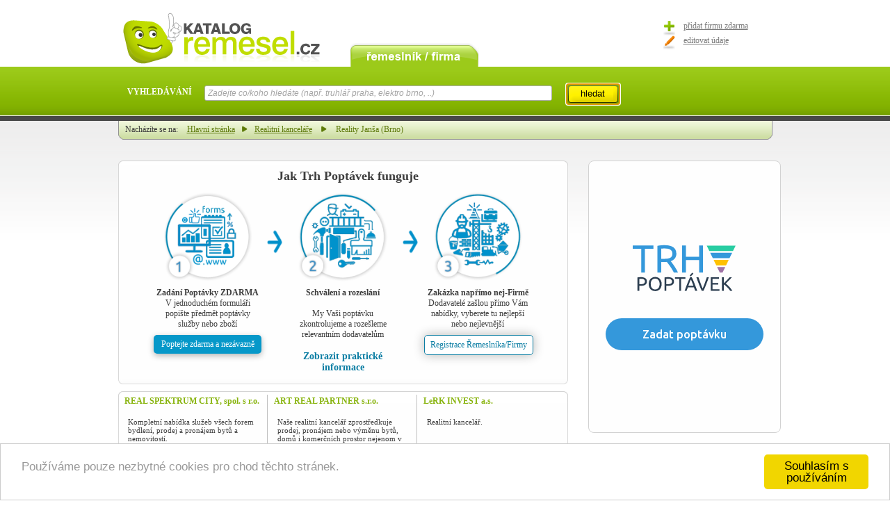

--- FILE ---
content_type: text/html; charset=utf-8
request_url: https://www.katalogremesel.cz/reality-jansa-brno-brno-mesto
body_size: 52268
content:


<!DOCTYPE html PUBLIC "-//W3C//DTD XHTML 1.0 Transitional//EN" "http://www.w3.org/TR/xhtml1/DTD/xhtml1-transitional.dtd">

<html xmlns="http://www.w3.org/1999/xhtml" xml:lang="cs">
<head id="ctl00_Head1"><title>
	Reality Janša (Brno) - Katalog řemesel - Prověřené firmy a řemeslníci
</title><meta http-equiv="content-type" content="text/html; charset=utf-8" /><meta name="Robots" content="index,follow" /><meta name="author" content="Josef Zelinka" /><meta name="copyright" content="LogisCom s.r.o." /><meta http-equiv="content-language" content="cs" />
		<base href="https://www.katalogremesel.cz:443/" />
	<link rel="shortcut icon" href="favicon.ico" /><link id="ctl00_link1" href="css/style.css?ver=18" rel="stylesheet" type="text/css" /><link id="ctl00_link2" href="css/controls.css" rel="stylesheet" type="text/css" /><link id="ctl00_link3" href="css/lightbox.css" rel="stylesheet" type="text/css" />  
		<script src="//ajax.googleapis.com/ajax/libs/jquery/1/jquery.js" type="text/javascript"></script>
    <link href="css/new.css" rel="stylesheet" />
	<script src="js/common.js?ver=12" type="text/javascript"></script>

	<link href="https://fonts.googleapis.com/css?family=Ubuntu:400,500,700&amp;display=swap" rel="stylesheet" />
	
	 <!--[if lt IE 7.]>
	<script type="text/javascript" src="js/pngfix.js"></script>
	<![endif]-->
	<!--[if IE 6]>
	  <link rel="stylesheet" href="css/ie6.css" type="text/css" charset="utf-8" />
	<![endif]-->
	<!--[if IE 7]>
	  <link rel="stylesheet" href="css/ie7.css" type="text/css" charset="utf-8" />
	<![endif]-->
	<!--[if IE 8]>
	  <link rel="stylesheet" href="css/ie8.css" type="text/css" charset="utf-8" />
	<![endif]-->  
	<!--Start of Zopim Live Chat Script-->
	<!-- 
<script type="text/javascript">
	window.$zopim || (function (d, s) {
		var z = $zopim = function (c) { z._.push(c); }, $ = z.s =
d.createElement(s), e = d.getElementsByTagName(s)[0]; z.set = function (o) {
	z.set.
		_.push(o);
}; z._ = []; z.set._ = []; $.async = !0; $.setAttribute('charset', 'utf-8');
		$.src = '//cdn.zopim.com/?fHtSNIBrBoDNBl4KwbhbQ1lr0X9DdCzI'; z.t = +new Date; $.
type = 'text/javascript'; e.parentNode.insertBefore($, e)
	})(document, 'script');
</script>

<script type="text/javascript">	$zopim(function () {
		$zopim.livechat.setLanguage('cs');
	});</script>
	-->
	<!--End of Zopim Live Chat Script-->  
	
	
    	<!-- Begin Cookie Consent plugin by Silktide - http://silktide.com/cookieconsent -->
<script type="text/javascript">
    window.cookieconsent_options = { "message":"Používáme pouze nezbytné cookies pro chod těchto stránek.","dismiss":"Souhlasím s používáním","learnMore":"More info","link":null,"theme":"light-bottom"};
</script>

<script src="//cdnjs.cloudflare.com/ajax/libs/cookieconsent2/1.0.9/cookieconsent.min.js"></script>
<!-- End Cookie Consent plugin -->

<link href="/WebResource.axd?d=T6gaPF4hC73vZosMjxtnC4yka3wqi-wnvHrTC9ZgCqUAzryrCHVS32yx9W40NBLj-8TQoS_LO5szrS3jKE0rMHfEWFGcLcdsnUK-5Q-77Ab_ERQPoAeF5AGqjgXU-JyR42her6meHFxcA-A6sJu4sA2&amp;t=635266260660000000" type="text/css" rel="stylesheet" class="Telerik_stylesheet" /><link href="/WebResource.axd?d=rPNNhfD_4FHDh-AZB7TKn43dsLBDSmlaFk1F65cG4O5qfnM03fK5JXH3h3ufloGPFf-6I6_nLNhQRZ5S96icRCuGoYcHkMUeAtJDNLEwEj3kVY3gjwq1aMPWGFrzM8TA7CdtCxTgJPK-B3OF7CGGQ5mWFbMyRFnPZAVc0Awpy1U1&amp;t=635266260660000000" type="text/css" rel="stylesheet" class="Telerik_stylesheet" /><link href="/WebResource.axd?d=k4lwjRCWpphTP-WXdSY2IDnGUZCzL4cCBQtLzZz7ywCmQqX3DPuKTqDWpQygCjTIryHK7G7bQVVzEjRSNMZOVxd0Yc4OaOcsOxlaFoC8P9V_7flJN74FpOXHC2qib7AjFI0bil7pYfFYqqxDlOEJ_g2&amp;t=635266260660000000" type="text/css" rel="stylesheet" class="Telerik_stylesheet" /><link href="/WebResource.axd?d=i86hqSf7qY7duB81ZFcNqydxY5XWzpSbJ7cmghz7iFZauMK4qQVcQCfdXp3ozpywTJJGuYoF7IzMF4JR48uD5taTaYhjjxZXp0fq-Ur6sY-J3AhSPo73nrUwhLTgoIsXjHZU-fHqvQrt0seXx_GrYA2&amp;t=635266260660000000" type="text/css" rel="stylesheet" class="Telerik_stylesheet" /><link href="/WebResource.axd?d=gOwTjkqgNropXhyQuCzETSPsbgKTW7TrXYR4hXRTyXldB9vVFeW5UyJgjjVoTnEnNSBGRB_RbTvAyvFU5GEB-Jb-yv19XUfIk4P8lSlmW7zUEe5WDg_-zFPRs3yluYFj1SSvmpL6s_E5WJVeP2kzig2&amp;t=635266260660000000" type="text/css" rel="stylesheet" class="Telerik_stylesheet" /><link href="/WebResource.axd?d=r9v_YUJu5aQgw_YrTy0V2RIJg7_TFbnWimmjbOoLd2SFvnOQw0qxGTVybXlASGnZulfNKRgK7h-IKZNTGvqPy7DuGZGLQnunSz80fISWigmR2bPNiN7Gvs-ez3sWd2C-pxjbPlp0hxMSbrpS6DfF1HWkC_y0BMYj8hHljq5d_tw1&amp;t=635266260660000000" type="text/css" rel="stylesheet" class="Telerik_stylesheet" /><link href="/WebResource.axd?d=6y0Mmxo_rtXWZAHygW6y-PeWeU5l5-b1NVEjLtpC2n13GOKO_QB5Diwf2JzAnqQC8_prvxM4nQ2xEJg9ev_PHw9RAWnrme54WVnOWJ78yZOwsCfDTN_17mY6UE_43Sv6nS5g41S4sk6vs-_7XYGnZA2&amp;t=635266260660000000" type="text/css" rel="stylesheet" class="Telerik_stylesheet" /><link href="/WebResource.axd?d=uDo0Ya4LwM6ny1Z0gwhHtBh9DQq4ELpAgJksEbfrCI65cpe5ZThOf2uQpWvMr48lAnmXXY_gKe7lEwzzDELh7xu6t7P2xr_XhD8KjD97qYSQep0PvQ6i5oHgbfsRSaEmO6CEF6wvRGxRI5pNcEOhvBnmUf72iAQD8uUfQiYjy5Q1&amp;t=635266260660000000" type="text/css" rel="stylesheet" class="Telerik_stylesheet" /><meta name="description" content="Reality Janša - Realitní kancelář reality janša je specialista na pronájmy bytů v Brně. Široká nabídka nemovitostí naší realitní kanceláře z velké části tvoří dlouhodobý pronájem bytů v Brně  a to nadstandardní, luxusní byty k pronájmu, manažerské byty k pronájmu..." /><meta name="keywords" content="reality janša, realitní, kancelář, pronájem, bytů" /></head>
<body>
	<form name="aspnetForm" method="post" action="https://www.katalogremesel.cz/reality-jansa-brno-brno-mesto" id="aspnetForm" onsubmit="javascript:return onFormSubmit(); " enctype="multipart/form-data">
<div>
<input type="hidden" name="ctl00_RDS1_TSM" id="ctl00_RDS1_TSM" value="" />
<input type="hidden" name="__EVENTTARGET" id="__EVENTTARGET" value="" />
<input type="hidden" name="__EVENTARGUMENT" id="__EVENTARGUMENT" value="" />

</div>

<script type="text/javascript">
//<![CDATA[
var theForm = document.forms['aspnetForm'];
function __doPostBack(eventTarget, eventArgument) {
    if (!theForm.onsubmit || (theForm.onsubmit() != false)) {
        theForm.__EVENTTARGET.value = eventTarget;
        theForm.__EVENTARGUMENT.value = eventArgument;
        theForm.submit();
    }
}
//]]>
</script>


<script src="/WebResource.axd?d=vCa-V_ZnE1-OLclvpXlQhVK98VIVgFAkY1bbcqYR4SWdv0Hh4adcU0PdwgpbuhvN768p3kLVZ7uD2NXH-ZprjzGIQYQjI1qAiScTu5_WFmo1&amp;t=638259434771233176" type="text/javascript"></script>


<script src="/Telerik.Web.UI.WebResource.axd?_TSM_HiddenField_=ctl00_RDS1_TSM&amp;compress=2&amp;_TSM_CombinedScripts_=%3b%3bSystem.Web.Extensions%2c+Version%3d4.0.0.0%2c+Culture%3dneutral%2c+PublicKeyToken%3d31bf3856ad364e35%3acs-CZ%3a74e2d6b4-8086-4964-ae5a-39250647f25e%3aea597d4b%3bTelerik.Web.UI%2c+Version%3d2013.2.717.0%2c+Culture%3dneutral%2c+PublicKeyToken%3d29ac1a93ec063d92%3acs-CZ%3a798e961b-cf96-432b-9c3f-7cf3246bceb7%3a16e4e7cd%3af7645509%3a24ee1bba%3a2003d0b8%3af46195d3%3a1e771326%3aaa288e2d%3ae330518b%3a8e6f0d33%3a6a6d718d%3a628ebdd0%3a92fe8ea0%3afa31b949%3a874f8ea2%3a19620875%3a490a9d4e%3abd8f85e4" type="text/javascript"></script>
<script src="/ScriptResource.axd?d=[base64]" type="text/javascript"></script>
<script src="js/scriptaculous.js?load=effects,builder" type="text/javascript"></script>
<script src="/WebResource.axd?d=7w6Tsj9GNqlR9RiNjKwiP0tYz573ZsMVRPom04wuZi3Jc_7VggVNiijWXfccqigK1SXXS0z70ozf5yyhV1IAKfi61mZ017YtGi38K2NvtV81&amp;t=638259434771233176" type="text/javascript"></script>
		  
   
	 
	<!-- Layout -->		
		
		<!-- header-region -->
		<div id="header-region">

		<!-- header -->
		  <div id="header">			 
			<div id="logo-floater">
			  <a href="/"><img id="ctl00_LogoImage" title="Katalog řemesel" src="images/logo.png" alt="Katalog řemesel" style="border-width:0px;" /></a>
			</div>
			
			  <!--  
			<div id="primary">
			  <ul>
			  <li><a href="kontakty">Kontakty</a></li>
			  <li ><a href="napoveda">Nápověda</a></li>
			  <li><a href="o-spolecnosti">O společnosti</a></li>
			  <li><a href="proc-se-registrovat">Proč se registrovat</a></li>              
			  <li class="last"><a href="reklama">Reklama</a></li>              
			  </ul>
			</div>
			-->

			<div id="secondary">
			  <ul>
			  <li class="first"><a href="/">remeslník / firma</a></li>			  
			  </ul>    
			</div>          
			<div id="links">
			  <a class="add" href="https://trhpoptavek.cz/registrace-firmy?utm_source=katalogremesel.cz&utm_medium=web&utm_campaign=main&utm_content=register&utm_term=noKW" target="_blank" rel="noopener noreferrer">přidat firmu zdarma</a>
			  <a class="edit" href="https://trhpoptavek.cz/registrace-firmy?utm_source=katalogremesel.cz&utm_medium=web&utm_campaign=main&utm_content=register&utm_term=noKW" target="_blank" rel="noopener noreferrer">editovat údaje</a>
			</div>
			<div id="search">				
				<div id="ctl00_SearchAjaxPanel" class="leftFloat">
	
						<label for="ComboBoxFulltext" id="ctl00_Label1">VYHLEDÁVÁNÍ</label>
						<div id="ComboBoxFulltext" class="RadComboBox RadComboBox_Default combo" style="width:500px;white-space:normal;">
		<!-- 2013.2.717.0 --><table summary="combobox" border="0" style="border-width:0;border-collapse:collapse;width:100%">
			<tr>
				<td class="rcbInputCell rcbInputCellLeft" style="width:100%;"><input name="ctl00$ComboBoxFulltext" type="text" class="rcbInput radPreventDecorate rcbEmptyMessage" id="ComboBoxFulltext_Input" value="Zadejte co/koho hledáte (např. truhlář praha, elektro brno, ..)" maxlength="450" /></td><td class="rcbArrowCell rcbArrowCellRight rcbArrowCellHidden"><a id="ComboBoxFulltext_Arrow" style="overflow: hidden;display: block;position: relative;outline: none;">select</a></td>
			</tr>
		</table><div class="rcbSlide" style="z-index:6000;"><div id="ComboBoxFulltext_DropDown" class="RadComboBoxDropDown RadComboBoxDropDown_Default " style="display:none;"><div id="Header" class="rcbHeader">
								 <table class="searchWordsHeaderTable" border="0">
									<tr>
										<td class="word">Fráze</td>
										<td class="count">Hledáno</td>
										<td class="results">Počet výsledků</td>
									</tr>
								  </table>                                    
								</div><div class="rcbScroll rcbWidth" style="width:100%;"></div></div></div><input id="ComboBoxFulltext_ClientState" name="ComboBoxFulltext_ClientState" type="hidden" />
	</div>      
					
</div>
					&nbsp;
					<input type="submit" name="ctl00$SearchButton" value="hledat" onclick="javascript:return searchButtonClick(this, event);WebForm_DoPostBackWithOptions(new WebForm_PostBackOptions(&quot;ctl00$SearchButton&quot;, &quot;&quot;, true, &quot;Search&quot;, &quot;&quot;, false, false))" id="SearchButton" class="button" />                                  
			</div>
		  </div>
		<!-- /header -->
			
			
			     
			  <div id="ctl00_UserSubHeaderPanel" class="zahlavi">
	              
				
<p>Nacházíte se na: <a href="/">Hlavní stránka</a><img src="../../../images/next.png" alt="Další"  /><a href="realitni-kancelare-34119" title="Kanceláře">Realitní kanceláře</a>
<img src="../images/next.png" alt="" />
<span>Reality Janša (Brno)</span></p>
                
			  
</div>                         
			                           
		</div>
		<!-- /header-region -->
		<!-- wrapper -->
<div id="wrapper">
  
<!-- container-wrapper -->
  <div id="container-wrapper">
	
<!-- container -->
	<div id="container">
	  
<!-- content -->
	  
	   

<div id="content"> 
<div class="marketbox-nomargin">
    
 

    <div class="marketbox-top"> </div>
    <div class="marketbox"> 
         <h2 class="market-title">Jak Trh Poptávek funguje</h2> 
            
                <div class="recent__main-block">     
                    <div class="recent__main-block-tab1">
                        <img src="images/new/hintab1.png" class="recent__main-block-tab1-img"> 
                        <div class="recent__main-block-tab1-text">                         
                            <strong>Zadání Poptávky ZDARMA</strong><br> 
                            V jednoduchém formuláři popište předmět poptávky služby nebo zboží    <br/>          
                            <a href="http://www.trhpoptavek.cz/nova-poptavka" class="recent__main-button1">
                                Poptejte zdarma a nezávazně
                            </a>      
                        </div>      
                    </div>

                    <img src="images/new/hintab4.png" class="recent__main-block-img1">  

                    <div class="recent__main-block-tab2">
                        <img src="images/new/hintab2.png" class="recent__main-block-tab2-img"> 
                        <div class="recent__main-block-tab2-text">  
                            <strong>Schválení a rozeslání</strong><br><br>
                            My Vaši poptávku zkontrolujeme a rozešleme relevantním dodavatelům              
                            <strong><a href="http://www.trhpoptavek.cz/poradna" class="recent__main-anchor2">Zobrazit praktické informace</a></strong>     
                        </div>               
                    </div>

                    <img src="images/new/hintab4.png" class="recent__main-block-img1">  

                    <div class="recent__main-block-tab3">
                        <img src="images/new/hintab3.png" class="recent__main-block-tab3-img">
                        <div class="recent__main-block-tab3-text">
                            <strong>Zakázka napřímo nej-Firmě</strong><br> 
                            Dodavatelé zašlou přímo Vám nabídky, vyberete tu nejlepší nebo nejlevnější    <br/>                                
                            <a href="http://www.trhpoptavek.cz/registrace-firmy" class="recent__main-button2">
                                Registrace Řemeslníka/Firmy
                            </a>        
                        </div>                 
                    </div> 
                </div> 
    </div>
    <div class="marketbox-bottom"> </div>


</div>

<div id="ctl00_PageContentPlaceHolder_UserCategoryPromotionPanel">
	

         
    <div class="firmy userFirmy"><div class="firma-block"><p class="title"><a href="real-spektrum-city-spol-s-ro-brno-brno-mesto" title="REAL SPEKTRUM CITY, spol. s r.o.">REAL SPEKTRUM CITY, spol. s r.o.</a></p><p class="description">Kompletní nabídka služeb všech forem bydlení, prodej a pronájem bytů a nemovitostí.</p><div class="link"><a href="real-spektrum-city-spol-s-ro-brno-brno-mesto" title="REAL SPEKTRUM CITY, spol. s r.o.">Informace o firmě &gt;&gt;</a></div></div><div class="firma-block"><p class="title"><a href="art-real-partner-sro-brno-brno-mesto" title="ART REAL PARTNER s.r.o.">ART REAL PARTNER s.r.o.</a></p><p class="description">Naše realitní kancelář zprostředkuje prodej, pronájem nebo výměnu bytů, domů i komerčních prostor nejenom v Brně, ale i v celém Jihomoravském kraji. Obraťte se na nás, naši kvalifikovaní makléři zajistí veškeré náležitosti týkající se vaší zakázky.</p><div class="link"><a href="art-real-partner-sro-brno-brno-mesto" title="ART REAL PARTNER s.r.o.">Informace o firmě &gt;&gt;</a></div></div><div class="firma-block noborder"><p class="title"><a href="lerk-invest-as-brno-brno-mesto" title="LeRK INVEST a.s.">LeRK INVEST a.s.</a></p><p class="description">Realitní kancelář.</p><div class="link"><a href="lerk-invest-as-brno-brno-mesto" title="LeRK INVEST a.s.">Informace o firmě &gt;&gt;</a></div></div></div>


 

</div>    
    <div id="ctl00_PageContentPlaceHolder_UserContentPanel" class="userContentPanel" itemscope="itemscope" itemtype="http://www.data-vocabulary.org/Organization">
	    
    
        <div>
            <div id="ctl00_PageContentPlaceHolder_PartnerTypePanel" class="hodnoceni1">
		
                <img id="ctl00_PageContentPlaceHolder_PartnerTypeImage" src="images/partnertype-transparent-1.png" style="border-width:0px;" />
            
	</div>
            <h1 class="userTitle" itemprop="name">Reality Janša (Brno)</h1>    
             <h2 id="popis">
                  Realitní kancelář. Reality Janša je specialista na pronájmy bytů v Brně. Široká nabídka nemovitostí naší realitní kanceláře z velké části tvoří dlouhodobý pronájem bytů v Brně. Pronájem nadstandardních, luxusních bytů, manažerských bytů, byty pro studenty, pro rodiny,  pro firmy a firemní zaměstnance. Byty k pronájmu v novostavbách i  zařízené.
              </h2>  
              <div id="status">
                <img id="ctl00_PageContentPlaceHolder_StatusImage" title="Garantujeme správně uvedenou adresu a kontakty firmy" src="images/status-vip.png" alt="Garantujeme správně uvedenou adresu a kontakty firmy" style="border-width:0px;" />
              </div>             
          </div>      
          <div id="ctl00_PageContentPlaceHolder_TabStrip" class="RadTabStrip RadTabStrip_CA RadTabStripTop_CA detail-menu">
		<div class="rtsLevel rtsLevel1">
			<ul class="rtsUL"><li class="rtsLI rtsFirst"><a class="rtsLink rtsSelected" href="#"><span class="rtsOut"><span class="rtsIn"><span class="rtsTxt">informace</span></span></span></a></li><li class="rtsLI"><a class="rtsLink rtsAfter" href="#"><span class="rtsOut"><span class="rtsIn"><span class="rtsTxt">pobočky</span></span></span></a></li><li class="rtsLI"><a class="rtsLink" href="#"><span class="rtsOut"><span class="rtsIn"><span class="rtsTxt">produkty</span></span></span></a></li><li class="rtsLI rtsLast"><a class="rtsLink" href="#"><span class="rtsOut"><span class="rtsIn"><span class="rtsTxt">hodnocení</span></span></span></a></li></ul>
		</div><input id="ctl00_PageContentPlaceHolder_TabStrip_ClientState" name="ctl00_PageContentPlaceHolder_TabStrip_ClientState" type="hidden" />
	</div> 
          <div class="detail-top"></div>
          <div id="ctl00_PageContentPlaceHolder_Pages" class="detail">
		<div id="ctl00_PageContentPlaceHolder_CommonPage" class="wrapper">
			        
                <img id="ctl00_PageContentPlaceHolder_UserImage" title="Reality Janša (Brno)" class="userImage" itemprop="image" src="images/detail-foto.png" alt="Reality Janša (Brno)" style="height:99px;width:147px;border-width:0px;" />            
                <div class="userAddress">
                    <span class="delimiter">Adresa:</span> <h3 itemprop="address"><span itemprop="street-address">Kopečná 321/42</span><span class=" delimiter">, </span><span itemprop="locality">Brno</span><span class=" delimiter">, </span><span>60200</span></h3>          
					<input type="hidden" name="ctl00$PageContentPlaceHolder$SimpleAddressHidden" id="ctl00_PageContentPlaceHolder_SimpleAddressHidden" value="Kopečná 321/42, Brno, 60200" />
                </div>
                <div class="detail-info">                 
                    <table id="ctl00_PageContentPlaceHolder_CommonTable1" cellspacing="0" cellpadding="0" border="0" style="border-collapse:collapse;">
				<tr id="ctl00_PageContentPlaceHolder_PhoneTableRow">
					<td class="cellLabel" style="padding-top:8px;">Tel:
                            </td><td class="cellValue" style="padding-top:8px;">
                                <h3 itemprop="tel">+420725640083</h3>
                            </td>
				</tr><tr id="ctl00_PageContentPlaceHolder_FaxTableRow">
					<td class="cellLabel">Fax:
                            </td><td class="cellValue">
                                <h3></h3>
                            </td>
				</tr><tr id="ctl00_PageContentPlaceHolder_EmailTableRow">
					<td class="cellLabel">Email:
                            </td><td class="cellValue">
                                <h3><a id="ctl00_PageContentPlaceHolder_EmailHyperlink" rel="nofollow" href="mailto:jansa@rkjansa.cz">jansa@rkjansa.cz</a></h3>
                            </td>
				</tr><tr id="ctl00_PageContentPlaceHolder_WebTableRow">
					<td class="cellLabel">WWW:
                            </td><td class="cellValue userUrl">
                                  <h3 itemprop="url"><a id="ctl00_PageContentPlaceHolder_WebHyperLink" rel="nofollow" href="http://?utm_source=katalogremesel-partner&amp;utm_medium=katalogremesel" target="blank"></a></h3>
                            </td>
				</tr><tr id="ctl00_PageContentPlaceHolder_TableRow1">
					<td class="cellLabel" colspan="2"><iframe src="http://www.facebook.com/plugins/like.php?href=https%3a%2f%2fwww.katalogremesel.cz%2freality-jansa-brno-brno-mesto&amp;send=false&amp;layout=button_count&amp;width=150&amp;show_faces=false&amp;font=arial&amp;colorscheme=light&amp;action=like&amp;height=21" scrolling="no" frameborder="0" class="likeButton" allowTransparency="true"></iframe></td>
				</tr>
			</table>                                     
                    <table border="0" cellpadding="0" cellspacing="0">
                      <tr>
                        <td style="width:120px;"><div id="ctl00_PageContentPlaceHolder_UserRating" class="RadRating RadRating_Default star">
				<ul class="rrtItem">
					<li><a title="0,0" href="#"><span>1</span></a></li><li><a title="0,0" href="#"><span>2</span></a></li><li><a title="0,0" href="#"><span>3</span></a></li><li><a title="0,0" href="#"><span>4</span></a></li><li><a title="0,0" href="#"><span>5</span></a></li>
				</ul><input id="ctl00_PageContentPlaceHolder_UserRating_ClientState" name="ctl00_PageContentPlaceHolder_UserRating_ClientState" type="hidden" />
			</div></td><td style="width:100px;padding-top:4px;">hodnocen: 0x</td>
                      </tr>
                      <tr>
                        <td style="width:25px;"><img class="ikon" src="images/bublina.png" alt="Napiš hodnocení"/></td><td class="cellValue"><a href="https://trhpoptavek.cz/firmy?utm_source=katalogremesel.cz&utm_medium=web&utm_campaign=firm&utm_content=rating&utm_term=noKW" target="_blank" rel="noopener noreferrer">Napiš vlastní hodnocení</a></td>
                      </tr>
                      <tr>
                        <td style="width:25px;"><img class="ikon" src="images/odkaz.png" alt="Pošli odkaz" /></td><td class="cellValue"><a id="ctl00_PageContentPlaceHolder_SendLinkHyperlink" rel="nofollow" href="poslat-odkaz-emailem.aspx?url=reality-jansa-brno-brno-mesto">pošli odkaz</a></td>
                      </tr>
                      <tr>
                        <td style="width:25px;"><img class="ikon" src="images/tisk.png" alt="Tisk" /></td><td class="cellValue"><a  href="#" onclick="javascript:printpage();return false;" rel="nofollow">tisk</a></td>
                      </tr>                                                        
                    </table>         
                </div>
                <div id="ctl00_PageContentPlaceHolder_ContactPersonPanel" class="kontaktni-osoby">
				                
                                
                
			</div>
                <div id="ctl00_PageContentPlaceHolder_OpeningTimePanel" class="oteviraci-doba">
				
                    
                
			</div>               
            
		</div><div id="ctl00_PageContentPlaceHolder_BranchOfficePage" class="rmpHiddenView">
			                            
                          
                         <div id="ctl00_PageContentPlaceHolder_NoOfficesPanel" style="padding-left:10px;">
				
                            <b>Nejsou zobrazeny žádné pobočky.</b>
                        
			</div>                
            
		</div><div id="ctl00_PageContentPlaceHolder_ProductsPage" class="rmpHiddenView">
			
                  
                <div id="ctl00_PageContentPlaceHolder_NoProductsPanel" style="padding-left:10px;">
				                
                    <b>Nejsou zobrazeny žádné produkty.</b>
                
			</div>              
            
		</div><div id="ctl00_PageContentPlaceHolder_RatingPage" class="rmpHiddenView">
			
                <div>
                    

                    <style>
                        a.button-novy-komentar {
                            display: flex;
                            justify-content: center;
                            align-items: center;
                            text-decoration: none;
                            color: black;
                        }
                    </style>

                    <a href="https://trhpoptavek.cz/firmy?utm_source=katalogremesel.cz&utm_medium=web&utm_campaign=firm&utm_content=rating&utm_term=noKW" class="button156 button-novy-komentar" target="_blank" rel="noopener noreferrer">Vložit nové hodnocení</a>
                </div>
                    
                <div id="ctl00_PageContentPlaceHolder_NoRatingPanel" style="padding-left:10px;">
				            
                    <b>Firma nemá vloženo hodnocení.</b> <a href="https://trhpoptavek.cz/firmy?utm_source=katalogremesel.cz&utm_medium=web&utm_campaign=firm&utm_content=rating&utm_term=noKW">Buďte první kdo tuto firmu ohodnotí.</a>
                
			</div>
            
		</div><input id="ctl00_PageContentPlaceHolder_Pages_ClientState" name="ctl00_PageContentPlaceHolder_Pages_ClientState" type="hidden" />
	</div>
          <div class="detail-bottom"></div>  
                 
		<div  id="userBox">
			

<style>
            .market-caption-box {
                width: 648px;

                margin-bottom: 15px;
                background-color: #fefefe;
                border: solid 1px #d2d2d2;
                border-radius: 8px;
                overflow: hidden;
            }

            .market-caption-box .market-caption-box-container {
                box-sizing: border-box;
                display: flex;
                flex-direction: column;
                justify-content: center;
                align-items: center;
                padding: 24px;
                height: 100%;
            }

            .market-caption-box-link-container {
                box-sizing: border-box;
                display: flex;
                justify-content: center;
                width: 100%;
            }

            .market-caption-box-link-container .market-caption-box-link {
                box-sizing: border-box;
                display: flex;
                justify-content: center;
                align-items: center;
                padding: .875rem 1.5rem;
                width: 50%;
        
                font-family: 'Ubuntu';
                font-size: 1rem;
                line-height: 1.125;
                font-weight: 500;
                text-align: center;
                vertical-align: middle;
                text-decoration: none;

                color: #fff;
                background-color: #3498db;
                border-color: #3498db;

                border-radius: 26px;

                transition: background-color .15s ease-in-out, border-color .15s ease-in-out;

                -webkit-user-select: none;
                user-select: none;
            }

            .market-caption-box-link-container .market-caption-box-link:hover {
                color: #fff;
                background-color: #2384c6;
                border-color: #217dbb;
            }

            .market-caption-box-text {
                margin-bottom: 0;
                font-family: 'Ubuntu';
                font-size: 1rem;
                line-height: 1.125;
                text-align: center;
            }

            .market-caption-box-text a {
                font-weight: 500;
                color: #3498db;
                text-decoration: none;
            }

            .market-caption-box-text a:hover {
                font-weight: 500;
                color: #2384c6;
                text-decoration: underline;
            }
        </style>

        <div class="market-caption-box">
            <div class="market-caption-box-container">
                <div class="market-caption-box-link-container">
                    <a href="https://trhpoptavek.cz/nova-poptavka" target="_blank" rel="noopener" class="market-caption-box-link">Zadat poptávku</a>
                </div>
                <p class="market-caption-box-text">
                    Poptáváte produkt nebo službu? Vložte poptávku zdarma na serveru <a href="http://www.trhpoptavek.cz" target="blank" rel="nofollow" title="Poptávky zdarma TrhPoptávek.cz">TrhPoptávek.cz</a>.
                </p>
            </div>
        </div>
		 </div>              
          
            
          
    
</div>
     
     <input type="hidden" name="ctl00$PageContentPlaceHolder$SCR" id="ctl00_PageContentPlaceHolder_SCR" />   
    <input type="hidden" name="ctl00$PageContentPlaceHolder$RatingUrlHidden" id="ctl00_PageContentPlaceHolder_RatingUrlHidden" value="hodnoceni.aspx?id=df982c0e-ae91-444f-83ad-a3b744b55537&amp;n=Reality+Jan%c5%a1a+(Brno)" />   
	
 </div>        	

	  	
<!-- /content -->
	

<!-- sidebar-left -->
         
	  <div id="sidebar-left" >
	      



<style>
    .market-box {
        width: 275px;
        height: 390px;

        margin-bottom: 15px;
        background-color: #fefefe;
        border: solid 1px #d2d2d2;
        border-radius: 8px;
        overflow: hidden;
    }

    .market-box .market-box-container {
        box-sizing: border-box;
        display: flex;
        flex-direction: column;
        justify-content: center;
        align-items: center;
        padding: 24px;
        height: 100%;
    }

    .market-box-logo-container {
        margin-bottom: 36px;
    }

    .market-box-logo-container .market-box-logo-link {
        display: flex;
    }

    .market-box-link-container {
        box-sizing: border-box;
        width: 100%;
    }

    .market-box-link-container .market-box-link {
        box-sizing: border-box;
        display: flex;
        justify-content: center;
        align-items: center;
        padding: .875rem 1.5rem;
        width: 100%;
        
        font-family: 'Ubuntu';
        font-size: 1rem;
        line-height: 1.125;
        font-weight: 500;
        text-align: center;
        vertical-align: middle;
        text-decoration: none;

        color: #fff;
        background-color: #3498db;
        border-color: #3498db;

        border-radius: 26px;

        transition: background-color .15s ease-in-out, border-color .15s ease-in-out;

        -webkit-user-select: none;
        user-select: none;
    }

    .market-box-link-container .market-box-link:hover {
        color: #fff;
        background-color: #2384c6;
        border-color: #217dbb;
    }
</style>

<div class="market-box">
    <div class="market-box-container">
        <div class="market-box-logo-container">
            <a href="https://trhpoptavek.cz" target="_blank" rel="noopener" class="market-box-logo-link">
                <object type="image/svg+xml" data="https://trhpoptavek.cz/assets/logo.svg" style="pointer-events: none" width="151" height="72"></object>
            </a>
        </div>
        <div class="market-box-link-container">
            <a href="https://trhpoptavek.cz/nova-poptavka" target="_blank" rel="noopener" class="market-box-link">Zadat poptávku</a>
        </div>
    </div>
</div> 
		
    <div class="sekce-top"></div>
    <div id="mapa" class="sekce">
          <p class="popis-mapa">Firma na mapě <span class="zvetsit-mapa"><a id="ctl00_LeftContentPlaceHolder_ZoomMapHyperlink" title="Mapa - Reality Janša (Brno)" onclick="javascript:return openMap(this, event);" href="#">Zvětšit mapu</a></span></p>                    
           
		
		
	    <iframe src="https://www.google.com/maps/embed/v1/place?key=AIzaSyA0VMp_dg0wv59pVVMnhOkivvWRuY80UWc&q=Kopečná 321/42, Brno, 60200" id="ctl00_LeftContentPlaceHolder_IframeMap" width="243" height="207" frameborder="0" style="border: 0; margin: 35px 0 0 10px;" allowfullscreen="">
	    </iframe>

    </div>
    <div class="sekce-bottom"></div>   
    <br />
    <div class="sekce-top"></div>
        <div id="sekce" class="sekce">
          <p class="title">Firma je zařazena v kategoriích</p>
          
                <h4>
                    <img src="images/next-kategorie.png" alt="Kategorie" /><a class="textSection" href="realitni-kancelare-34119" title="Realitní kanceláře">Realitní kanceláře</a>
                </h4>                
                     
        </div>
        <div class="sekce-bottom"></div>   
        <div class="userQRCode">
            <img id="ctl00_LeftContentPlaceHolder_QRCodeImage" title="Reality Janša (Brno) - QR Kód" src="/handlers/GetQRCode.ashx?id=df982c0e-ae91-444f-83ad-a3b744b55537" alt="Reality Janša (Brno) - QR Kód" style="border-width:0px;" />
        </div>
        
    <div id="ctl00_LeftContentPlaceHolder_RadWindowManager1" style="display:none;">
	<div id="ctl00_LeftContentPlaceHolder_RatingWindow" style="display:none;">
		<div id="ctl00_LeftContentPlaceHolder_RatingWindow_C" style="display:none;">

		</div><input id="ctl00_LeftContentPlaceHolder_RatingWindow_ClientState" name="ctl00_LeftContentPlaceHolder_RatingWindow_ClientState" type="hidden" />
	</div><div id="ctl00_LeftContentPlaceHolder_MapWindow" style="display:none;">
		<div id="ctl00_LeftContentPlaceHolder_MapWindow_C" style="display:none;">

		</div><input id="ctl00_LeftContentPlaceHolder_MapWindow_ClientState" name="ctl00_LeftContentPlaceHolder_MapWindow_ClientState" type="hidden" />
	</div><div id="ctl00_LeftContentPlaceHolder_RadWindowManager1_alerttemplate" style="display:none;">
		<div class="rwDialogPopup radalert">			
			<div class="rwDialogText">
			{1}				
			</div>
			
			<div>
				<a  onclick="$find('{0}').close(true);"
				class="rwPopupButton" href="javascript:void(0);">
					<span class="rwOuterSpan">
						<span class="rwInnerSpan">##LOC[OK]##</span>
					</span>
				</a>				
			</div>
		</div>
		</div><div id="ctl00_LeftContentPlaceHolder_RadWindowManager1_prompttemplate" style="display:none;">
		 <div class="rwDialogPopup radprompt">			
			    <div class="rwDialogText">
			    {1}				
			    </div>		
			    <div>
				    <script type="text/javascript">
				    function RadWindowprompt_detectenter(id, ev, input)
				    {							
					    if (!ev) ev = window.event;                
					    if (ev.keyCode == 13)
					    {															        
					        var but = input.parentNode.parentNode.getElementsByTagName("A")[0];					        
					        if (but)
						    {							
							    if (but.click) but.click();
							    else if (but.onclick)
							    {
							        but.focus(); var click = but.onclick; but.onclick = null; if (click) click.call(but);							 
							    }
						    }
					       return false;
					    } 
					    else return true;
				    }	 
				    </script>
				    <input title="Enter Value" onkeydown="return RadWindowprompt_detectenter('{0}', event, this);" type="text"  class="rwDialogInput" value="{2}" />
			    </div>
			    <div>
				    <a onclick="$find('{0}').close(this.parentNode.parentNode.getElementsByTagName('input')[0].value);"				
					    class="rwPopupButton" href="javascript:void(0);" ><span class="rwOuterSpan"><span class="rwInnerSpan">##LOC[OK]##</span></span></a>
				    <a onclick="$find('{0}').close(null);" class="rwPopupButton"  href="javascript:void(0);"><span class="rwOuterSpan"><span class="rwInnerSpan">##LOC[Cancel]##</span></span></a>
			    </div>
		    </div>				       
		</div><div id="ctl00_LeftContentPlaceHolder_RadWindowManager1_confirmtemplate" style="display:none;">
		<div class="rwDialogPopup radconfirm">			
			<div class="rwDialogText">
			{1}				
			</div>						
			<div>
				<a onclick="$find('{0}').close(true);"  class="rwPopupButton" href="javascript:void(0);" ><span class="rwOuterSpan"><span class="rwInnerSpan">##LOC[OK]##</span></span></a>
				<a onclick="$find('{0}').close(false);" class="rwPopupButton"  href="javascript:void(0);"><span class="rwOuterSpan"><span class="rwInnerSpan">##LOC[Cancel]##</span></span></a>
			</div>
		</div>		
		</div><input id="ctl00_LeftContentPlaceHolder_RadWindowManager1_ClientState" name="ctl00_LeftContentPlaceHolder_RadWindowManager1_ClientState" type="hidden" />
</div>
     
    
        <script language="javascript" type="text/javascript">
            

            function openMap(sender, evnt) {
                radopen('', "MapWindow");
                return false;
            }
        </script>
        
    
           
        
		 		  		    
	  </div> 
       
               
	</div>
<!-- /container -->    	
  </div>
<!-- /container-wrapper -->


<!-- footer-region -->
	<div id="footer-region">	  
<!-- footer -->
	  <div id="footer">	      
		<img class="obalka" src="../images/obalka.png" alt="Kontakty - Katalog řemesel" title="Kontakty - Katalog řemesel" />
		    <div id="footer-kontakt">
		      <p>Katalog řemesel, email:info@katalogremesel.cz</p>
		      <p>tel: +420 775 582 770</p>
		    </div>        
		    <img class="sipka" src="../images/sipka.png" alt="Odkazy" title="Odkazy" />
		    
            <div>
			  <a class="sitemap" href="/mapa-webu">Mapa stránek</a>
		   </div>		  
	  </div>     
		<div id="pageLinks" style="clear: both;width: 100%;text-align: center; color: white; font-size: 15px">
			  <a href="/kontakty" title="Kontakty">Kontakty</a> <a href="/napoveda" title="Nápověda">Nápověda</a> <a href="/o-spolecnosti" title="O společnosti">O společnosti</a> <a href="/proc-se-registrovat" title="Proč se registrovat">Proč se registrovat</a> <a href="/reklama" title="Reklama na Katalogu řemesel">Reklama</a> <a href="/obchodni-podminky" title="Obchodní podmínky">Obchodní podmínky</a>
		  </div> 
                
<!-- /footer -->      
	  
	</div>
<!-- /footer-region -->

</div>
<!-- /wrapper -->

<div class="sys-template" id="searchWordsTemplate">
	<table class="searchWordsTable">
		<tr>
			<td class="word">
			{{ Text }}
			</td>
			<td class="count">
			{{ Count }}x
			</td>
			<td class="results">
			{{ ResultsCount }}
			</td>
		</tr>
	</table>    
</div>
 

<!-- <script type="text/javascript">

	var _gaq = _gaq || [];
	_gaq.push(['_setAccount', 'UA-79523911-3']);
	_gaq.push(['_trackPageview']);

	(function () {
		var ga = document.createElement('script'); ga.type = 'text/javascript'; ga.async = true;
		ga.src = ('https:' == document.location.protocol ? 'https://ssl' : 'http://www') + '.google-analytics.com/ga.js';
		var s = document.getElementsByTagName('script')[0]; s.parentNode.insertBefore(ga, s);
	})();

</script>
<!-- /layout -->    
	
<div>

	<input type="hidden" name="__VIEWSTATEGENERATOR" id="__VIEWSTATEGENERATOR" value="38D9001F" />
	<input type="hidden" name="__EVENTVALIDATION" id="__EVENTVALIDATION" value="/wEdAAWD+2MF2u9smp0+S+whFNg4LzMAKs6yYqx51HdkICxeo7P3bbdmEAv6NBXmC/1JnBJ3iNWtLtFNYcNeighh1hpj6JrEwwSW2ZggqbqwbOPgDk0K1Yz4qBHX5h2JO3eFokaR2XVvbG+lM64eJBmmzVXl" />
</div>

<script type="text/javascript">
//<![CDATA[
Telerik.Web.UI.RadRating._preInitialize("ctl00_PageContentPlaceHolder_UserRating","0");WebForm_AutoFocus('SearchButton');
var callBackFrameUrl='/WebResource.axd?d=q7VBHV_ChO86yifsNgts19gT-2bHneMqsKT1bOIIUkD7mCMqNYvazZtukPKdOIQK55AuRGolgI1VFN5fXEn3BXlDph4VPDT78hI3cGFhQOY1&t=638259434771233176';
WebForm_InitCallback();Sys.Application.add_init(function() {
    $create(Telerik.Web.UI.RadComboBox, {"_dropDownWidth":0,"_height":0,"_showDropDownOnTextboxClick":false,"_skin":"Default","_uniqueId":"ctl00$ComboBoxFulltext","allowCustomText":true,"clientStateFieldID":"ComboBoxFulltext_ClientState","collapseAnimation":"{\"type\":0,\"duration\":450}","emptyMessage":"Zadejte co/koho hledáte (např. truhlář praha, elektro brno, ..)","enableItemCaching":true,"enableLoadOnDemand":true,"expandAnimation":"{\"type\":0,\"duration\":450}","itemData":[],"loadingMessage":"Nahrávám...","localization":"{\"AllItemsCheckedString\":\"All items checked\",\"ItemsCheckedString\":\"items checked\",\"CheckAllString\":\"Check All\"}","webServiceSettings":"{\"path\":\"../services/CAService.asmx\",\"method\":\"GetSearchItems\"}"}, {"dropDownClosed":OnClientDropDownClosed,"dropDownOpening":OnClientDropDownOpening,"itemDataBound":onItemDataBound,"itemsRequested":OnClientItemsRequested,"itemsRequesting":OnClientItemsRequesting,"keyPressing":handleEnterKeyPress,"selectedIndexChanged":onSelectedIndexChanged}, null, $get("ComboBoxFulltext"));
});
Sys.Application.add_init(function() {
    $create(Telerik.Web.UI.RadTabStrip, {"_selectedIndex":0,"_skin":"CA","clientStateFieldID":"ctl00_PageContentPlaceHolder_TabStrip_ClientState","multiPageID":"ctl00_PageContentPlaceHolder_Pages","selectedIndexes":["0"],"tabData":[{"pageViewID":"ctl00_PageContentPlaceHolder_CommonPage"},{"pageViewID":"ctl00_PageContentPlaceHolder_BranchOfficePage"},{"pageViewID":"ctl00_PageContentPlaceHolder_ProductsPage"},{"pageViewID":"ctl00_PageContentPlaceHolder_RatingPage"}]}, null, null, $get("ctl00_PageContentPlaceHolder_TabStrip"));
});
Sys.Application.add_init(function() {
    $create(Telerik.Web.UI.RadRating, {"_preInitializeComplete":true,"_uniqueID":"ctl00$PageContentPlaceHolder$UserRating","clientStateFieldID":"ctl00_PageContentPlaceHolder_UserRating_ClientState","readOnly":true}, null, null, $get("ctl00_PageContentPlaceHolder_UserRating"));
});
Sys.Application.add_init(function() {
    $create(Telerik.Web.UI.RadMultiPage, {"clientStateFieldID":"ctl00_PageContentPlaceHolder_Pages_ClientState","pageViewData":[{"id":"ctl00_PageContentPlaceHolder_CommonPage"},{"id":"ctl00_PageContentPlaceHolder_BranchOfficePage"},{"id":"ctl00_PageContentPlaceHolder_ProductsPage"},{"id":"ctl00_PageContentPlaceHolder_RatingPage"}],"selectedIndex":0}, null, null, $get("ctl00_PageContentPlaceHolder_Pages"));
});
Sys.Application.add_init(function() {
    $create(Telerik.Web.UI.RadWindow, {"_dockMode":false,"animation":8,"behaviors":36,"clientStateFieldID":"ctl00_LeftContentPlaceHolder_RatingWindow_ClientState","formID":"aspnetForm","height":"500px","iconUrl":"","minimizeIconUrl":"","modal":true,"name":"RatingWindow","skin":"Default","title":"Hodnocení firmy - Reality Janša (Brno)","visibleStatusbar":false,"width":"560px"}, null, null, $get("ctl00_LeftContentPlaceHolder_RatingWindow"));
});
Sys.Application.add_init(function() {
    $create(Telerik.Web.UI.RadWindow, {"_dockMode":false,"animation":8,"behaviors":36,"clientStateFieldID":"ctl00_LeftContentPlaceHolder_MapWindow_ClientState","formID":"aspnetForm","height":"600px","iconUrl":"","minimizeIconUrl":"","modal":true,"name":"MapWindow","navigateUrl":"mapa.aspx?url=reality-jansa-brno-brno-mesto","skin":"Default","title":"Mapa - Reality Janša (Brno)","visibleStatusbar":false,"width":"760px"}, null, null, $get("ctl00_LeftContentPlaceHolder_MapWindow"));
});
Sys.Application.add_init(function() {
    $create(Telerik.Web.UI.RadWindowManager, {"clientStateFieldID":"ctl00_LeftContentPlaceHolder_RadWindowManager1_ClientState","formID":"aspnetForm","iconUrl":"","minimizeIconUrl":"","name":"RadWindowManager1","skin":"Default","windowControls":"['ctl00_LeftContentPlaceHolder_RatingWindow','ctl00_LeftContentPlaceHolder_MapWindow']"}, null, {"child":"ctl00_LeftContentPlaceHolder_RatingWindow"}, $get("ctl00_LeftContentPlaceHolder_RadWindowManager1"));
});
//]]>
</script>
<input type="hidden" name="__VIEWSTATE" id="__VIEWSTATE" value="/[base64]/[base64]/[base64]/[base64]/[base64]" /><script type="text/javascript" src="handlers/RadWindowLocalization.ashx"></script></form>
</body>
</html>

--- FILE ---
content_type: text/css
request_url: https://www.katalogremesel.cz/css/style.css?ver=18
body_size: 29649
content:
body {
    margin: 0;
    padding: 0;
    background: #ffffff;
    font: 12px Verdana;
    color: #3e3e3e;
}
.noFloat{ float: none;}
.leftFloat{ float: left;}
a { border:none;}
a:hover {}
h1 {color: #8db425; font-size: 20px;}
h2 {}
h4{ font-weight:normal;}

h3, h5, h6 {}

h1.error, .required{color:#AF4900;}
.nadpis {
    font-size: 16px;
    font-weight: bold;
    color: #3E3E3E;
    margin: 0px 0 5px 0;
    width:135px;
}

h1.error{font-size:1.3em;}
h2.error {font-size:1.1em;}

.nadpis{float:left;}
#headerBanner{width: 100%;margin:10px 0;text-align: center;}
#header-region {
    background: url(../images/header.png) repeat-x bottom;
    width: 100%;
    height: 201px;        
}
#header {
    width: 941px;
    height: 174px;
    margin: 0 auto;
}
#logo-floater {
    width: 287px;
    height: 78px;
    float: left;
    margin: 17px 0 0 5px;
}
#logo-floater img  {
    border: none;
}
#primary {
    background: url(../images/primary.png) no-repeat top;
    width: 494px;
    height: 17px;
    float: right;
}      
#primary ul {
    float: left;
    margin: 0 0 0 10px;
    padding: 0; 
}
#primary li, #primary li.last {
    float: left;
    height: 12px;
    list-style-type: none;
    list-style-image: none;
    padding: 0 13px 0 13px;
    margin: 1px 0 0 0;
    border-right: solid 1px #c1c1c1;
}
#primary li.last
{border-right:none;}
#primary li a {
    text-decoration: none;
    color: #c1c1c1;
    font-size: 11px;
    vertical-align: top;
}
#primary li a:hover {
    color: #ffffff;
}
#primary li a.active {
    color: #ffffff;
}
#secondary {
    float: left;
    width: 402px;
    margin: 60px 0 0 41px;	
}
#secondary ul {
    float: left;
    margin: 0 0 0 0;
    padding: 0;
}
#secondary li {
    float: left;
    list-style-type: none;
    list-style-image: none;      
}
#secondary li a {
    font-size: 0px; 
    color:  transparent;
    text-transform: capitalize;                    
}                
#secondary li.first {
    background: url(../images/button-first.png) no-repeat bottom;
    width: 186px;
    height: 36px;      
}
#secondary li.first a {
    padding: 0;
    margin: 0;
    width: 186px;
    height: 36px;              
    float: left;
}
#secondary li.middle {
    background: url(../images/button-middle.png) no-repeat bottom;
    width: 116px;
    height: 36px;      
}
#secondary li.middle a {
    padding: 0;
    margin: 0;
    width: 116px;
    height: 36px;              
    float: left;
}          
#secondary li.last {
    background: url(../images/button-last.png) no-repeat bottom; 
    width: 96px;
    height: 36px;     
}            
#secondary li.last a {
    padding: 0;
    margin: 0;
    width: 96px;
    height: 36px;              
    float: left;
}          
#links {
    float: right;
    width: 152px;
    height: 50px;
    margin: 30px 5px 0 0;
}            
#links .add {
    height: 21px;
    float: left;
    background: url(../images/add.png) no-repeat left;
    padding: 0 0 0 29px;
    color: #7b7b7b;
}
#links .add:hover {
    text-decoration: none;
}
#links .edit {
    height: 21px;
    float: left;
    background: url(../images/edit.png) no-repeat left;
    padding: 0 0 0 29px;
    color: #7b7b7b;
}      
#links .edit:hover {
    text-decoration: none;
}
#search {
    float: left;
    width: 941px;
    margin: 25px 0 0 0;
}      
#search label {
    margin: 0 0 0 13px;
    padding: 0 10px 0 0;
    font-weight: bold;
    color: #ffffff;
}
#search .combo {
    /*background: url(../images/search.png) no-repeat;*/
    width: 410px;
    height: 23px;
    border: none;
    padding: 2px 5px 0 5px;        
}
.sys-template{display: none;visibility: hidden;}
.searchWordsTable{width:100%;border:0;padding:0; background:none;}
.searchWordsHeaderTable {width:100%; border:0;padding:0; background:none;}
.searchWordsTable .word, .searchWordsHeaderTable .word {width:70%;}
.searchWordsHeaderTable .word {padding-left:5px;}
.searchWordsTable .count, .searchWordsHeaderTable .count {width:10%;  text-align:center;}
.searchWordsTable .results, .searchWordsHeaderTable .results {width:20%;text-align:center;}

div.RadComboBoxDropDown_Default .rcbHeader
{
    padding: 0;
    background: #FFFFFF;
    border-bottom:1px solid silver;
}     

#search .button {
    background: url(../images/button-search.png) no-repeat;
    width: 76px;
    height: 29px;
    padding: 0 0 3px 0;
    margin: 0 0 0 10px;
    border: none;
    cursor:pointer;
}
.zahlavi, .zahlavi-filtr {   
    width: 941px;
    height: 27px;
    margin: 0 auto;
    padding: 0 0 0 10px;   
}          
.zahlavi {
    background: url(../images/zahlavi.png) no-repeat top;    
}       
.zahlavi-filtr {padding-top:5px;}
.zahlavi h1 span, .zahlavi p, .zahlavi-filtr p {
    padding: 5px 0 0 5px;
    margin: 0;
    float: left;
} 

.zahlavi h1 {
       color: #3E3E3E;
    font-size: 12px;
    margin: 0;
    padding: 0;
    font-weight: normal;
}
.zahlavi h1 span {color: #3E3E3E;}
.zahlavi a    
{
    color: #5f7b0d; 
      padding-left: 10px;
      padding-right: 10px;
 }   
    .zahlavi span{color: #5f7b0d; }
.zahlavi span, .zahlavi-filtr span {padding-left:10px;}         
.zahlavi span.space {padding-right:10px;}
.zahlavi-filtr img {float:left;}

.zahlavi .color {
    font-weight: bold;
    color: red;
    padding-left: 5px;
    padding-right: 0px;
}   
#zahlavi-abeceda {
    background: url(../images/abeceda.png) no-repeat top;
    width: 652px;
    height: 27px;
    margin: 0px 0 0 15px;
    float: left;
}
#zahlavi-abeceda .label {
    float: left;
    padding: 6px 0 0 9px;
    margin: 0;
}
#zahlavi-abeceda .abeceda {
    float: left;
    padding: 6px 0 0 15px;
    margin: 0;
}            

#wrapper {
    background: url(../images/wrapper.png) repeat-x top;
    height: 350px;
    
}
#container-wrapper {
    width: 941px;
    min-height: 768px;
    margin: 0 auto;
}
#container {
    width: 941px;
    float: left; 
    margin: 30px 0 0 0;   
}
#content, .categoryContent {
    width: 660px;
    min-height: 300px;
    float: left;
    margin:0;      
}

.categoryContent p.userscount
{   margin: 5px 0 0 15px;}

#content h1 
{
    color: #8db425;
  font-size: 20px;
          margin: 5px 0 0 15px;
        }
#content h2
{
    margin: 5px 0 0 15px;
    font-size:12px;
    font-weight:normal;
     color: #3E3E3E;
}

div#container div.ca.categoryContent
{
    margin:0;
}

#content td {
    width: 215px;
    height: 64px;
    float: left;
    margin: 0 0 27px 0;
}
#content td a, .masterCategories td h2 {
    color: #808080;            
}
#content td a.secondLink
{
    padding-left:3px;    
}

#content td a:hover {
    color: silver;
}                  
#content td img {
    float: left;
    margin: 0 9px 0 0;
    border: none;
    
}

#content td h3 {
    float: left;
    margin: 8px 0 5px 0;
    font-size: 16px;
    width: 130px;              
}

#content td a h3 {
    color: #3e3e3e;
}
#content td a h3:hover {
    color: gray;
}
#sidebar-left {
    width: 265px;
    min-height: 300px;
    float: right;      
}
#sidebar-left .vyber {
    position:absolute;
    z-index: 100;
    float: left;
    margin: -63px 0 0 0;
    width:260px;    
}
#sidebar-left .vyber span
{
    float:left;
    width:30px;
    margin: 6px 0 0 15px;
}
#sidebar-left .select {
    width: 141px;
    float: left;
    margin: 4px 10px 0 23px;
}
#sidebar-left .button {
    background: url(../images/button-search.png) no-repeat;
    width: 76px;
    height: 29px;
    padding: 0 0 3px 0;
    border: none;
    float: left;          
    cursor:pointer;
}          
#sidebar-left #kontakt {
    margin: 10px 0 25px 0;
}
#sidebar-left .text {
    position: relative;
    z-index: 100;
    margin: -130px 0 0 23px;
    
}          
#sidebar-left .text p {
    margin: 0;
    font-size: 10px;
}
#sidebar-left .text .cislo {
    color: #ffffff;
    font-size: 22px;
    margin: 10px 0 10px 0;
}
#sidebar-left .text a {
    color: #fff600;
}
#sidebar-left .banner {
    float: left;
    margin: 30px 0 0 0;
}                

#footer-region {
    background: url(../images/footer_125.png) repeat-x bottom;
    float: left;
    width: 100%;
    height: 124px;
    margin: 100px 0 0 0;
}

#footer-region .masterCategories {clear: both;text-align: center;    }
#footer-region .masterCategories a{ color: #8a8a8a;font-size: 11px; text-decoration: none;}
#footer-region .masterCategories a:hover{ text-decoration: underline;}
#footer {
    width: 941px;
    height: 95px;
    margin: 0 auto;  
	
}

  
#footer { width: 100%}
#footer div .sitemap, #footer div .sitemap:Hover {
	background: url(../images/sitemap.png) no-repeat left top;
	padding: 10px 10px 2px 40px;    
    float: right;
    margin-top: 40px;
    height: 35px;
    color: #8a8a8a;
}
div#pageLinks{clear: both;width: 100%;text-align: center;}
div#pageLinks a {color: #8a8a8a;font-size: 15px;text-decoration: none;margin-right: 10px;}
div#pageLinks a:hover {text-decoration: underline}
#footer .obalka {
    float: left;
    margin: 2px 0 0 100px;
}
#footer-kontakt {
    float: left;
    width: 250px;
    margin: 30px 0 0 30px;
}
#footer p {
    margin: 2px 0 2px 0;
    float: left;
    color: #8a8a8a;
}
#footer .sipka {
    float: left;
    margin: 2px 30px 0 30px;
}      
#footer .block{
    float: left;
    width: 160px;
    margin: 30px 0 0 5px;
}
#footer .block a{
    color: #8a8a8a;
}     

 #content .kategorie, #content .marketbox
{
    background: url('../images/kategorie-background.png') repeat-y;
    width: 647px;
    min-height:30px;
    margin: 0 0 0 15px;
    float: left;
}  
  
#content .kategorie-top, #content .marketbox-top
{
    background: url('../images/kategorie-top.png') no-repeat;    
     width: 647px;
     height:7px;     
     margin: 10px 0 0 15px;
     float:left;
}
#content .marketbox-top{ margin-top: 1px;}


#content .kategorie-bottom, #content .marketbox-bottom
{
    background: url('../images/kategorie-bottom.png') no-repeat;    
     width: 647px;
     height:7px;     
     float:left;
     margin: 0 0 0 15px;
}
#content .marketbox-bottom{margin-bottom: 15px;}

#content div#userBox{margin: 20px 0;padding:0;float:left}

#content div#userBox .marketbox-top {margin:0;}
#content div#userBox .marketbox {margin:0;}
#content div#userBox .marketbox-bottom {margin:0 0 5px 0;}

#content .kategorie ul {
    float: left;
    width: 250px;
    margin-top:2px;	
}
#content .kategorie li {
    background: url(../images/next-kategorie.png) no-repeat center left;
    list-style-type: none;
    list-style-image: none;
    padding: 3px 0 3px 15px
}

#content .kategorie li h4
{ margin: 0;}

#content .kategorie li span
{
    color: #EB8614; padding-left:3px;
}

#content .kategorie a {
    color: #3e3e3e;
    text-decoration: none; 
}
#content .kategorie a:hover {
    color: gray;
}   


#content div.user{  
        margin: 25px 0 0 15px;
        width: 647px;
        height: 128px;
        font-size: 11px;
        background: url(../images/normal.png) no-repeat;        
      }  
#content div.first-user  {margin-top:0px;}        
#content div.user img.foto {
    margin: 15px 0 0 15px;
    float: left;    
}
#content .user .title {
    font-size: 12px;
    font-weight: bold;
    color: #87B30C;
    margin:10px 0 5px 10px;
    float: left;
    width: 400px;  
    height:25px;      
}
#content .user .star {
    float: left;    
    margin: 10px 0 0 10px;     
}

#content .user .hodnoceni {
    float: left;
    margin: 16px 0 0 10px;
    width: 110px;        
    height:20px;
}        
#content .user h3 p.description {
    float: left;
    width: 462px;
    margin: 0;
    padding-top:0px;
    height:51px;
    min-height:47px;        
}
#content .user h3{font-weight: normal;float: left; margin: 0px 0 0 10px;}

#content .user .slovne {
    float: left;
    width: 60px;
    padding: 5px 0 0 0;
    margin:10px 0 0 5px;    
}        
#content .user .provereno {
    float: left;
    margin: 15px 0 0 0px;
}
#content .user a.userLink {
    float: right;
    margin: 15px 70px 0 0;
    color: #87B30C;
}

#content .user h5.address 
{
    float:left;
    margin: 15px 0 0 20px;
    font-weight:bold;
    font-size: 11px;
    
}
#content div.doporucujeme  {background: url(../images/doporucujeme.png) no-repeat;}
#content div.top  {background: url(../images/top.png) no-repeat;}
#content div.vip  {background: url(../images/vip.png) no-repeat;}
#content div.partner  {background: url(../images/partner.png) no-repeat;}

        
#content .firmy {
    background: url(../images/kategorie.png) no-repeat;
    width: 647px;
    height: 148px;
    margin: 20px 0 0 15px;
	float:left;
	
}

#content .userFirmy {
    margin:10px 0 20px 0;
    /*position:absolute;*/
}
#content .firmy .firma-block  {
    float: left;
    width: 200px;
    height: 138px;
    margin: 5px 0 0 9px;
    font-size: 11px;
    text-decoration:none;
    border-right: solid 1px silver;
	padding-right: 5px;
}
#content .firmy .last
{
	border-right:none;
}
#content .firmy .firma-block .empty {
	font-size: 12px;
    font-weight: bold;    
	margin: 50px 0 0px 23px;
    height: 63px;
    overflow:hidden;       
    
}
#content .firmy .firma-block img 
{
     width:147px;
     height:79px;
     border:none;
}
#content .firmy .firma-block .title {
    font-size: 12px;
    font-weight: bold;    
    margin: 2px 0 3px 0;
    height: 28px;
    overflow:hidden;    
}

#content .firmy .firma-block .title a {
    color: #87B30C;
}

#content .firmy .firma-block .title a:hover {
    text-decoration: underline;
}

#content .firmy .firma-block .link {
    text-align:right;
    margin:3px 10px 0 0;
}

#content .firmy .firma-block .link a
{  color: #5f7b0d;}

#content .firmy .firma-block .link a:hover {
    text-decoration: underline;
  
}

#content .firmy .noborder{ border: 0;}

#content .firmy .firma-block .description {
    height: 90px;
    overflow:hidden;
    margin: 0 5px 0; 
	
}
#content .firmy .firma-block p {
    margin: 5px 0 0 0;    
    color: #3e3e3e;
    overflow:hidden;    

}
#content .firmy .firma-block a
{ text-decoration:none;}

 #content .hodnoceni, #content .hodnoceni1  {
    float: left;
    width: 127px;
    height: 135px;
     margin-right: 5px;  
}
 #content .hodnoceni1 
 {     
     width: 30px;     
 }

#content h1.userTitle {
    float: left;
    width: 500px;
    margin: 0;    
}        
#content #popis, #content h2#popis {
    float: left;
    width: 450px;
    margin:5px 0;    
    
}        
#content #status {
    float: right;
    margin: -24px 0 15px 0;
}

#content #userDetailHeader
{margin:0;float:left;}
        
#sidebar-left .popis-mapa {
    position: relative;
    z-index: 100;
    padding: 0 0 0 15px;
    margin: 0 0 -30px 0;
    color: red;
}

#sidebar-left .zvetsit-mapa {    
    z-index: 100;
    padding: 0 0 0 50px;
    
}
#sidebar-left .zvetsit-mapa a {
    color: #5f7b0d;
}

#sidebar-left .sekce-top {
    background: url(../images/sekce-top.png) no-repeat top;
    float: left;
    width: 263px;
    height: 11px;
    margin: 10px 0 0 0;
}
#sidebar-left .sekce-bottom {
    background: url(../images/sekce-bottom.png) no-repeat bottom;
    float: left;
    width: 263px;
    height: 11px;    
}        
#sidebar-left .sekce {
    float: left;
    background: url(../images/sekce.png) repeat-y;
    width: 263px;
    margin: 0;
}
#sidebar-left .sekce h4 {
    margin:0;
}
#sidebar-left #sekce .title {
    color: red;
    padding: 0 0 0 10px;
    margin:0 0 10px 0;
}
#sidebar-left #sekce img {
    float: left;    
    margin: 3px 0 0 10px;    
}

#subgurim_MapControl, .mapControl
{
    float: left;
    margin:35px 0 0 10px;        
}
#sidebar-left #sekce .textSection {
    padding:0 0 2px 25px;
    text-decoration:none;
    color: #3e3e3e;
    display:block;    
}
#sidebar-left #sekce .textSection:hover 
{
    text-decoration:underline;
}

#content .detail .detail-info {
    float: left;
}
#content .detail .wrapper {
    float: left;
}
#content .detail .userImage, #content .detail .branchOfficeImage {
    margin: 15px 10px 0 15px;
    float: left;
}

#content .detail-menu {
    position: relative;          
    float: left;
    width: 528px;
    margin: 0px 0 -1px 30px;
}
#content .detail-top {
    background: url(../images/detail-top.png) no-repeat top;
    float: left;
    width: 648px;
    height: 14px;
}
 #content .detail-bottom {
    background: url(../images/detail-bottom.png) no-repeat bottom;
    float: left;
    width: 648px;
    height: 15px;
}        
#content .detail {
    background: url(../images/detail.png) repeat-y;
    width: 648px;
    float: left;
    margin: 0;
}
#content .detail table {
    float: left;
    width: 238px;            
}
#content .detail td {
    height: 15px;  
    margin-bottom:10px;
    padding:0;        
}
#content .detail td.cellLabel 
{
    width:52px;        
}
#content .detail td.cellValue
{
    width:170px;	          
}
#content .detail td.userUrl{ height: 30px;} 

#content .detail td.cellValue h3 {
    font-size:12px;
    margin: 0;
    padding:0;
    font-weight: normal;
}
#content .detail td .normal {
    color: #3e3e3e; 
}
#content .detail .ikon {
    margin: 0;                
}
#content .detail .userAddress {
    float: left;
    width: 450px;
    margin-bottom: 5px;
    font-weight: bold;
}
#content .detail .userAddress h3 {
     font-size:12px;
    margin: 0;
    padding:0;
    
    float: left;
}
#content .detail .userAddress span{ float: left;}
#content .detail .userAddress span.delimiter{ padding-right: 5px;}
#content .detail .kontaktni-osoby {
    float: left;
    margin: 0 0 0 15px;
    border-top: solid 1px silver;
    border-bottom: solid 1px silver;
    padding: 15px 0 15px 0;
}              
#content .detail .kontaktni-osoby table {
    width: 580px;
    padding-bottom:5px;
}
#content .detail .kontaktni-osoby td {
    float: left;    
    padding: 0;
    height: 14px;
}    

#content .detail .oteviraci-doba table {
    width: 580px;
    padding-bottom:5px;
}
#content .detail .oteviraci-doba td {
    float: left;            
    padding: 0;
    margin:0;            
}   

#content .detail .oteviraci-doba .time{ width: 350px;}
#content .detail .oteviraci-doba {
    float: left;
    width: 615px;
    margin: 15px 0 0 15px;               
}
 #content .detail-form {
    background: url(../images/detail-form.png) no-repeat;
    width: 648px;
    height: 297px;
    float: left;
    margin: 0;
    padding: 15px;
}        
#content .detail-form .title {
    width: 600px;
    float: left;
    margin: -4px 0 0 3px;
    font-weight:bold;
}
#content .detail-form table {
 
    width: 100%;  
     margin:0;
    padding:15px 0;          
}

#content .detail-form table  td
{
    margin:0;
    padding:0;    
    height:35px;
}
#content .detail-form table  td.last
{height:18px;}
#content .detail-form table  td input
{width:200px;}

#content .detail-form table  td.labelCell
{width:80px;}
#content .detail-form table  td.valueCell
{width:220px;}

#content .detail-form p {
    float: left;
    margin: 0;
    width: 100px;
    height: 19px;
    padding: 3px 0 0 0;
}
#content .detail-form select {    
    width: 208px;
    height: 22px;    
}
#content .detail-form .textarea {
    float: left;
    margin: 10px 0 0 0;
}
#content .detail-form .label-textarea {
    float: left;
    width: 80px;
    height: 19px;
    padding: 3px 0;    
}
#content .detail-form textarea {
    float: left;
    width: 505px;    
}
#content .detail-form .file {
    float: left;
    padding: 0 0 0 5px;
    margin: 10px 0 0 0;
}
#content .detail-form .upload 
{
    float:left;
    width:230px;
}
#content .detail-form .button  {
    background: url(../images/button-search.png) no-repeat;
    width: 76px;
    height: 29px;
    padding: 0 0 3px 0;
    margin: 9px 50px 0 0px;
    border: none;
    float: right;              
}   
#content .detail-form .sendRequestsButton
{
    margin: 9px 0 0 15px;
}
#content .detail .detail-info-border, #content .detail .detail-info-border-first  
{
    float: left;
    margin: 0 0 0 15px;
    padding: 0 0 10px 0;
}
#content .detail .detail-info-border {
    border-top: solid 1px silver;
    padding-top:  15px; 
}
#content .detail .detail-info-product {
    float: left;
    width: 450px;
    margin: 0 0 0 5px;
    padding: 5px 0 0 0;
    
 }
 #content .detail .detail-info-border-first .detail-info-product 
 {
     padding:0;
 }
 #content .detail-info .title {
    color: #8db425;
    font-weight: bold;
    float: left;
    margin: 12px 0 0 0;           
    padding:0 0 5px 0;
}
#content .detail-info .title a
{
       color: #8db425;
       text-decoration:underline;      
}                    

#content .detail-info .text {
    float: left;       
    clear:left;    
    margin:0;
    padding:0;
    line-height: 19px;
}
#content .detail-info td h3{ width: auto;}  
#content .detail-info-product .text {width:450px;}

 #content .komentar-top{
    float: left;
    background: url(../images/komentar-top-620.png) no-repeat top;
    width: 620px;
    height: 13px;
    margin: 20px 0 0 15px;
}

 #content .document-top {
	 float: left;
    background: url(../images/komentar-top-671.png) no-repeat top;
    width: 671px;
    height: 13px;
    margin: 0;	
 }


#content .komentar-bottom{
    float: left;
    background: url(../images/komentar-bottom-620.png) no-repeat bottom;
    width: 620px;
    height: 13px;
    margin: 0 0 0 15px;
} 

#content .document-bottom {
    float: left;
    background: url(../images/komentar-bottom-671.png) no-repeat bottom;
    width: 671px;
    height: 13px;
    margin:0;
}                        
                       
#content .komentar, #content .document {
    background: url(../images/komentar-620.png) repeat-y;
    float: left;
    width: 620px;
    margin: 0 0 0 15px;   
}

#content .document {
    background: url(../images/komentar-671.png) repeat-y;
    float: left;
    width: 671px;
     margin: 0;
	 line-height:20px;
}

#content .document h2
{
	font-size: 18px;
	font-weight: bold;
}

#content .komentar p {
    float: left;
    padding: 0 15px 0 15px;
    margin-bottom: 0;
}
#content .komentar .comment{width: 600px; margin-bottom:10px;}
#content .komentar .rating {margin:0;}

#content .komentar strong
{margin-right:5px;}
#content .komentar .ip {
    float: right;
    margin: 11px 20px 0 0;
}
#content .komentar .popis {
    padding: 0 0 0 15px;
}
#content .komentar .button{
    float: right;
    background: url(../images/komentar-button.png) no-repeat;
    width: 156px;
    height: 25px;
    border: none;
    margin: 0 10px 0;
    padding: 0 0 3px 0; 
}
#content .button-novy-komentar
{
    margin: 10px 0 10px  10px
}

.button156 {background: url(../images/komentar-button.png) no-repeat;
    width: 156px;
    height: 25px;
    border: none;}
    .button200 {background: url(../images/button_200.png) no-repeat;
    width: 200px;
    height: 32px;
    border: none;}      
      
 .buttonSendRating
 { float:right;margin: 15px 0 0 10px;}   
 .button76
 {
     background: url(../images/button-search.png) no-repeat;
    width: 76px;
    height: 29px; border: none;
 }    
 .ratingPanel {margin:10px 10px 10px 10px;}  

#content .sendLink
{width:100%; }     
#content .sendLink td
{height:20px;}    
.confirmMessage
{float:left;color:white;margin-top:15px; background-color:#85b013;height:30px;padding:10px 10px 0 10px; font-size:1.5em;}    
#content .pager {
float:right;
 margin: 15px 0 0 0;
 font-size:1.1em;
}    
#content .pager a 
{color: #8db425;}

#content .pager img{border:none;margin:0;padding:0;}
#content .pager a.page{margin: 0 2px 0 2px;}
#content .pager a.arrow{margin:0;padding: 0 2px 0 2px; text-decoration:none;}

#content .pager .selectedPage{ font-weight:bold; color: #8db425;}
#content .text {float: left;width: 590px;padding-left:15px;} 
.sendReqests{float:left;margin:15px 0 0 15px;}
.sendQuestionsButton{cursor:pointer;}
div#recommendatories, div#users{float:left;margin:10px 0 0 0; padding:0;}
.selectButton{float:right;margin: 10px 10px 0;}
div.subCategories {width:135px;float:left; height:60px;}
div.subCategories a, div.subCategories span.separator { float: left}
div.subCategories a {padding-left:3px;}
table#masterCategories { margin-top: 30px;}
table#masterCategories h3.subcategory{ font-size: 11px;font-weight: normal;padding: 0;margin: 0;float: left;width: auto;}

div.masterCategoryImage {float:left;height:80px}
#caption {margin:10px 0 0 15px; float:left;}
#caption .exclamation{margin:5px 5px 0 10px;float:left;}
#caption #title {font-size:1.2em;}
#caption #message {margin: 0 0 0 45px;}
#content div.photos {margin:20px 0 10px 0;}
.photoTitle{ font-weight:bold; padding-bottom:10px; padding-left:15px;}
.photoRotator {margin-left:7px;}
table.openingTime td.openingTimeTitle{padding-bottom:10px;}
ul.webMap li{ list-style-type: none;margin: 5px 0 5px 0;}
ul.webMap li a{color: #5f7b0d;}
.userPromotion{position: relative; left: 0; top: 0;}
#content .userContentPanel {float:left;}
#content .userContentPanelMargin {margin-top: 170px;}
.userQRCode{ margin-bottom: 10px;}
.userQRCode img { margin: 10px 0 0 2px;}

#footerBanner{ float: left;margin-top: 30px;margin-left: -50px; }

.wp_skyscraper_c2 {
	position:fixed;
	background:#FFFFFF;
	top:410px;
	left:10px;
	width:160px;
	height:600px;
	border:1px solid #282828;
	color:#282828;
}
.wp_skyscraper_right {
	/*position:fixed;*/
	background:#FFFFFF;
	top:410px;
	right: 10px;
	width:160px;
	height:600px;
	border:1px solid #282828;
	color:#282828;
}
/*                   DISCOUNT                  */

div#discount {
width: 671px;
margin: 15px 0 0 0;
background: #84af44;
border-radius:5px;
-webkit-border-radius:5px;
-moz-border-radius:5px;
float: left;
}

div.userDiscount{ width: 651px !important;}

div#discount div#discounthead {
width: 671px;
height: 75px;
float: left;
background: #000;
border-top-left-radius:5px;
border-top-right-radius:5px;
-webkit-border-top-left-radius:5px;
-webkit-border-top-right-radius:5px;
-moz-border-radius-topright:5px;
-moz-border-radius-topleft:5px;
}

div.userDiscount div#discounthead
{
	width: 651px !important;
}

div#discount div#discounthead h2 {
float: left;
background: url('../images/slevaprace.png') no-repeat;
width: 112px;
height: 54px;
text-indent: -500em;
margin: 10px 0 0 10px;
border: 0 none;
}

div#discount div#discounthead a {
float: right;
color: #fff;
font-size: 11px;
margin: 55px 10px 0 0;
}

div#discount div#disccont {
width: 651px;
padding: 5px 10px 15px;
float: left;	
}

div#discount div.discbox {
float: left;
width: 200px;
margin: 0 5px 0 !important;
padding: 0 !important;
}

div#discount div.discbox h3 {
text-align: center;
}

div#discount div.discbox h3 a {
text-align: center;
text-decoration: underline;
font-size: 12px;
color: #fff;
}

div#discount div.discbox img {
border: 4px solid #daeaa1;
margin: 5px 0 30px;
}

div#discount div#disccont div.percent {
float: left;
font-size: 18px;
color: #fff;
text-align: center;
line-height: 32px;
width: 53px;
height: 32px;
background: url('../images/percent.gif') no-repeat;
}

div#discount div#disccont div.prices {
color: #000;
float: left;
width: 140px;
margin: 0 0 0 5px;	
}

div#discount div#disccont div.prices span.lblprice {
float: left;
display: block;
}

div#discount div#disccont div.prices span.price {
float: right;
display: block;
}

div#discount div#disccont div.prices span.price em {
font-weight: bold;
color: #c61d1d;
font-style: normal;
}

div#discount div#disccont div.marb {
margin: 0 30px;
}
div.kategorie p.rdc{margin: 0 5px 0 5px; font-size: 12px;float: left;line-height: 22px;display: block; }
div.kategorie p.rdc a { padding: 0 10px 0 10px; float: left}
div.kategorie p span { float: left;font-weight: bold;padding: 0 10px 0 10px}
div.kategorie h3.rdcTitle { padding-left: 10px;margin: 0}
h3.usersCount { margin-left: 15px;}


#banner {height: 100%;}
#banner a, #banner img { border: none !important;}
#banner.fixed {	
  position: fixed;
  top: 0;
  margin-top: 10px;
}

#adwBannerRight.fixed-adw, #adwBannerLeft.fixed-adw {	
  position: fixed;
  top: 0px;
  margin-top: 10px; 
}

div#crbanner{ height: 100px; margin-bottom: 8px;}
div.sidebanner{ margin-top: 8px !important;}
div.sidebanner img {border: none !important;}
div.banner-wrapper{ height: 320px; float: left}
p.market{ text-align:center;width: 640px;padding: 0 5px 0 5px;}
#content .marketbox-nomargin .marketbox, #content .marketbox-nomargin .marketbox-top, #content .marketbox-nomargin .marketbox-bottom { margin: 0}


--- FILE ---
content_type: text/css
request_url: https://www.katalogremesel.cz/css/controls.css
body_size: 8243
content:
.RadTabStrip_CA .rtsLI,
.RadTabStrip_CA .rtsLink
{
	 color: #ffffff;
	font: 12px/26px "Verdana", Arial, sans-serif;
}
.RadTabStrip_CA .rtsLI{ width: 132px;}

.RadTabStripLeft_CA .rtsSeparator,
.RadTabStripRight_CA .rtsSeparator
{
	background: #828282;
}

/* <disabled tabs> */
.RadTabStrip_CA .rtsDisabled
{
	color: #aaa;
}
/* </disabled tabs> */

/* <scrolling arrows> */
.RadTabStrip_CA .rtsNextArrow,
.RadTabStrip_CA .rtsPrevArrow,
.RadTabStrip_CA .rtsPrevArrowDisabled,
.RadTabStrip_CA .rtsNextArrowDisabled
{
	background-image: url('TabStrip/TabStripStates.png');
}
/* </scrolling arrows> */

/* <tab backgrounds> */

.RadTabStripTop_CA .rtsLevel { background-color: transparent; }

.RadTabStripTop_CA .rtsLevel .rtsLink,
.RadTabStripBottom_CA .rtsLevel .rtsLink,
.RadTabStripBottom_CA .rtsLevel .rtsOut,
.RadTabStripTop_CA_Baseline .rtsLevel,
.RadTabStripBottom_CA_Baseline .rtsLevel { background-image: url('../images/detail-button.png');  }

.RadTabStripLeft_CA .rtsLink,
.RadTabStripRight_CA .rtsLink { background-image: url('TabStrip/TabStripVStates.png'); }

.RadTabStripLeft_CA .rtsLast .rtsLink,
.RadTabStripRight_CA .rtsLast .rtsLink
{
	border-bottom: 1px solid #898C95;
}

/* </tab backgrounds> */

/* <background positioning: overlapping tabs> */

/* <orientation: top> */

.RadTabStripTop_CA .rtsLink:hover {background: url('../images/detail-button-active.png');  color: gray;}
.RadTabStripTop_CA .rtsFirst .rtsLink { }
.RadTabStripTop_CA .rtsOut { }
.RadTabStripTop_CA .rtsLast .rtsOut { background-position: 100% 0; }

.RadTabStripTop_CA .rtsLI .rtsSelected { background: url('../images/detail-button-active.png');  color: gray;}
.RadTabStripTop_CA .rtsSelected .rtsOut {  }


.RadTabStripTop_CA .rtsLast .rtsSelected .rtsOut { background-position: 100% -26px; }

.RadTabStripTop_CA_Baseline .rtsLevel { background-position: 0 100%; background-repeat: repeat-x; }

/* </orientation: top> */

/* <orientation: bottom> */

.RadTabStripBottom_CA .rtsLevel .rtsLink { background-position: 0 -130px; }
.RadTabStripBottom_CA .rtsLevel .rtsFirst .rtsLink { background-position: 0 -182px; }
.RadTabStripBottom_CA .rtsLevel .rtsOut { background-position: 100% -130px; }
.RadTabStripBottom_CA .rtsLevel .rtsLast .rtsOut { background-position: 100% -182px; }

.RadTabStripBottom_CA .rtsLevel .rtsLI .rtsSelected { background-position: 0 -156px; }
.RadTabStripBottom_CA .rtsLevel .rtsSelected .rtsOut { background-position: 100% -104px; }
.RadTabStripBottom_CA .rtsLevel .rtsLI .rtsAfter { background-position: 0 -104px; }

.RadTabStripBottom_CA .rtsLevel .rtsLast .rtsSelected .rtsOut { background-position: 100% -156px; }

.RadTabStripBottom_CA_Baseline .rtsLevel { background-position: 0 -599px; background-repeat: repeat-x; }

/* </orientation: bottom> */

/* <orientation: right> */

.RadTabStripRight_CA .rtsUL .rtsLink,
.RadTabStripRight_CA .rtsUL .rtsLI .rtsDisabled:hover { background-position: 100% 0; text-align: left; }
.RadTabStripRight_CA .rtsUL .rtsLink:hover { background-position: 100% -200px; }
.RadTabStripRight_CA .rtsUL .rtsSelected,
.RadTabStripRight_CA .rtsUL .rtsSelected:hover { background-position: 100% -400px; }

/* </orientation: right> */

/* <orientation: top (RTL)> */

.RadTabStripTop_CA_rtl .rtsLevel .rtsLink
{
	padding-left: 0;
	padding-right: 9px;
}

.RadTabStripTop_CA_rtl .rtsLevel .rtsOut
{
	padding-left: 9px;
	padding-right: 0;
}

.RadTabStripTop_CA_rtl .rtsLevel .rtsLink,
.RadTabStripTop_CA_rtl .rtsLevel .rtsOut { background-image: url('TabStrip/TabStripStates_rtl.png'); }

.RadTabStripTop_CA_rtl .rtsLevel .rtsLink { background-position: 100% -52px; }
.RadTabStripTop_CA_rtl .rtsLevel .rtsFirst .rtsLink { background-position: 100% 0; }
.RadTabStripTop_CA_rtl .rtsLevel .rtsOut { background-position: 0 -52px; }
.RadTabStripTop_CA_rtl .rtsLevel .rtsLast .rtsOut { background-position: 0 0; }

.RadTabStripTop_CA_rtl .rtsLevel .rtsLI .rtsSelected { background-position: 100% -26px; }
.RadTabStripTop_CA_rtl .rtsLevel .rtsSelected .rtsOut { background-position: 0 -78px; }
.RadTabStripTop_CA_rtl .rtsLevel .rtsLI .rtsAfter { background-position: 100% -78px; }

.RadTabStripTop_CA_rtl .rtsLevel .rtsLast .rtsSelected .rtsOut { background-position: 0 -26px; }

/* </orientation: top (RTL)> */

/* </background positioning: overlapping tabs> */

/* <simplistic sub-item styles> */

.RadTabStrip_CA_SimpleSubItems .rtsLevel2,
.RadTabStrip_CA_SimpleSubItems .rtsLevel3,
.RadTabStrip_CA_SimpleSubItems .rtsLevel4 { background: #fff; }

.RadTabStrip_CA_SimpleSubItems .rtsLevel2 .rtsSelected,
.RadTabStrip_CA_SimpleSubItems .rtsLevel3 .rtsSelected,
.RadTabStrip_CA_SimpleSubItems .rtsLevel4 .rtsSelected
{
	text-decoration: underline;
}

.RadTabStrip_CA_SimpleSubItems .rtsLevel2 .rtsLink,
.RadTabStrip_CA_SimpleSubItems .rtsLevel2 .rtsOut,
.RadTabStrip_CA_SimpleSubItems .rtsLevel2 .rtsIn,
.RadTabStrip_CA_SimpleSubItems .rtsLevel3 .rtsLink,
.RadTabStrip_CA_SimpleSubItems .rtsLevel3 .rtsOut,
.RadTabStrip_CA_SimpleSubItems .rtsLevel3 .rtsIn,
.RadTabStrip_CA_SimpleSubItems .rtsLevel4 .rtsLink,
.RadTabStrip_CA_SimpleSubItems .rtsLevel4 .rtsOut,
.RadTabStrip_CA_SimpleSubItems .rtsLevel4 .rtsIn
{
	background: none;
}

/* </simplistic sub-item styles> */

/* RadButton Default Skin */

.RadButton_CA.rbSkinnedButton,
.RadButton_CA .rbDecorated,
.RadButton_CA.rbVerticalButton,
.RadButton_CA.rbVerticalButton .rbDecorated,
.RadButton_CA .rbSplitRight,
.RadButton_CA .rbSplitLeft
{
	background-image:url('../images/Button/ButtonSprites.gif');
}

.RadButton_CA .rbToggleCheckbox,
.RadButton_CA .rbToggleCheckboxChecked,
.RadButton_CA .rbToggleCheckboxFilled,
.RadButton_CA .rbToggleRadio,
.RadButton_CA .rbToggleRadioChecked
{
	background-image:url('../images/Button/ToggleSprite.gif');
}

.RadButton_CA.rbToggleButton,
.RadButton_CA.rbToggleButton.rbDisabled:hover
{
	font: 10px Verdana;
	color: #3e3e3e;
	padding-top:3px;
}

.RadButton_CA.rbToggleButton:hover
{
	color: #6a6a6a;
}

.RadButton_CA.rbLinkButton
{
	border: 1px solid #666;
	color: #333;
	text-decoration: none;
}

.RadButton_CA.rbLinkButton:hover
{
	background-color: #c5c5c5;
	color: #333;
}

.RadButton_CA.rbLinkButtonChecked,
.RadButton_CA.rbLinkButtonChecked:hover
{
	background-color: #838080;
	color: #fff;
	border: 1px solid #535252;
}

.RadButton_CA.rbLinkButton.rbDisabled,
.RadButton_CA.rbLinkButton.rbDisabled:hover
{
	background-color: #f9f8f8;
	border: 1px solid #d0d0d0;
	color: #6a6a6a;
}

.RadButton_CA.rbLinkButton:hover .rbSplitLeft,
.RadButton_CA.rbLinkButton:hover .rbSplitRight
{
	background-color: #fff;
}

.RadButton_CA.rbLinkButton .rbSplitRight
{
	border-left: 1px solid #666;
}

.RadButton_CA.rbLinkButton .rbSplitRight:hover
{
	background-color: #dedcdc;
	border-left: 1px solid #535252;
}

.RadButton_CA.rbLinkButton .rbSplitRight:active,
.RadButton_CA.rbLinkButton .rbSplitRight:focus
{
	background-color: #bab6b6;
	border-left: 1px solid #535252;
}

.RadButton_CA.rbLinkButton .rbSplitLeft
{
	border-right: 1px solid #666;
}

.RadButton_CA.rbLinkButton .rbSplitLeft:hover
{
	background-color: #dedcdc;
	border-right: 1px solid #535252;
}

.RadButton_CA.rbLinkButton .rbSplitLeft:active,
.RadButton_CA.rbLinkButton .rbSplitLeft:focus
{
	background-color: #bab6b6;
	border-right: 1px solid #535252;
}

.RadButton_CA.rbLinkButton.rbDisabled .rbSplitLeft,
.RadButton_CA.rbLinkButton.rbDisabled .rbSplitLeft:hover,
.RadButton_CA.rbLinkButton.rbDisabled .rbSplitLeft:active,
.RadButton_CA.rbLinkButton.rbDisabled .rbSplitLeft:focus
{
	border-right: 1px solid #D0D0D0;
}

.RadButton_CA.rbLinkButton.rbDisabled .rbSplitRight,
.RadButton_CA.rbLinkButton.rbDisabled .rbSplitRight:hover,
.RadButton_CA.rbLinkButton.rbDisabled .rbSplitRight:active,
.RadButton_CA.rbLinkButton.rbDisabled .rbSplitRight:focus
{
	border-left: 1px solid #D0D0D0;
}

/* IE6 Fix, should be important to override the joint selectors */
*html .RadButton_CA.rbLinkButton,
*html .RadButton_CA.rbLinkButton:hover
{
	border: 1px solid #666 !important;
}




--- FILE ---
content_type: text/css
request_url: https://www.katalogremesel.cz/css/new.css
body_size: 2272
content:
.recent__main-block {
    display: flex;
    justify-content: space-between;
    width: 85%;
    margin: 0 auto;
    
}

    .recent__main-block a {
        text-decoration: none
    }

.recent__main-block-img1 {
    width: 6%;
    height: auto;
    margin: 1.5% 0 0 0;
}


.recent__main-block-tab1 {
    width: 32%;
    margin-top: 10px
}

.recent__main-block-tab1-img {
    display: block;
    width: 80%;
    margin: 1% auto;
}

.recent__main-block-tab1-text {
    width: 96%;
    margin: 3% auto;
    padding: 3% 1%;
    text-align: center;
}


.recent__main-block-tab2 {
    margin-top: 10px;
    width: 32%;
}

.recent__main-block-tab2-img {
    display: block;
    width: 80%;
    margin: 1% auto;
}

.recent__main-block-tab2-text {
    width: 96%;
    margin: 3% auto;
    padding: 3% 1%;
    text-align: center;
}


.recent__main-block-tab3 {
    margin-top: 10px;
    width: 32%;
}

.recent__main-block-tab3-img {
    display: block;
    width: 80%;
    margin: 1% auto;
}

.recent__main-block-tab3-text {
    width: 96%;
    margin: 3% auto;
    padding: 3% 1%;
    text-align: center;
}

.recent__main-block .recent__main-button1 {
    display: block;
    width: 100%;
    margin: 5% auto 0;
    padding: 4% 0;
    color: white;
    cursor: pointer;    
    background-color: #0698c9;
    border: none;
    border-radius: 5px;
    box-shadow: 0 3px 8px rgba(13, 17, 14, 0.3);
}

.recent__main-button1:hover {
    transform: scale(1.03);
}

.recent__main-block .recent__main-button2 {
    display: block;
    width: 100%;
    margin: 5% auto 0;
    padding: 4% 0;
    color: #0b7da3;
    cursor: pointer;
    
    background-color: white;
    border: none;
    border-radius: 5px;
    border: .5px solid #0b7da3;
    box-shadow: 0 0 15px rgba(13, 17, 14, 0.3);
    
}

.recent__main-block button {
    font-size: 14px;
}

.recent__main-button2:hover {
    transform: scale(1.03);
}

h2.market-title {
    text-align: center;
    font-size: 1.5em !important;
    font-weight: bold !important;
    margin-bottom: 15px
}

.recent__main-anchor2 {
    padding: 10% 0 0 0;
    font-size: 14px;
    color: #0b7da3;
    display: block
}


--- FILE ---
content_type: text/css
request_url: https://www.katalogremesel.cz/WebResource.axd?d=T6gaPF4hC73vZosMjxtnC4yka3wqi-wnvHrTC9ZgCqUAzryrCHVS32yx9W40NBLj-8TQoS_LO5szrS3jKE0rMHfEWFGcLcdsnUK-5Q-77Ab_ERQPoAeF5AGqjgXU-JyR42her6meHFxcA-A6sJu4sA2&t=635266260660000000
body_size: 6531
content:
.RadComboBox{margin:0;padding:0;*zoom:1;display:-moz-inline-stack;display:inline-block;*display:inline;text-align:left;vertical-align:middle;_vertical-align:top;white-space:nowrap}.RadComboBox:after{content:"";height:0;clear:both;display:block}.RadComboBox table{margin:0;padding:0;border:0;background:0;display:-moz-inline-stack;display:inline-block;*display:inline;width:100%;border-collapse:collapse}.RadComboBox .rcbInputCell,.RadComboBox .rcbArrowCell{margin:0;padding:0;background-color:transparent;background-repeat:no-repeat;*zoom:1}.RadComboBox .rcbInputCell{width:100%;height:20px;_height:22px;line-height:20px;_line-height:22px;text-align:left;vertical-align:middle}.RadComboBox table td.rcbInputCell{padding:0 4px 0 5px}.RadComboBox .rcbInput{margin:0;padding:0;border:0;background:0;padding:2px 0 1px;_padding:2px 0 0;width:100%;_height:18px;outline:0;vertical-align:middle;-webkit-appearance:none}.RadComboBox .rcbDisabled .rcbInput{cursor:default}.RadComboBox .rcbEmptyMessage{font-style:italic}.RadComboBox .rcbArrowCell{width:18px}.RadComboBox .rcbArrowCell a{width:18px;height:22px;position:relative;outline:0;font-size:0;line-height:1px;text-decoration:none;text-indent:9999px;display:block;overflow:hidden;cursor:default;*zoom:1}.RadComboBox table td.rcbArrowCell{padding:0}.RadComboBox .rcbArrowCellHidden,.RadComboBox .rcbArrowCellHidden a{width:3px}.RadComboBox .rcbReadOnly .rcbInput{cursor:default}.RadComboBox .rcbLabel{vertical-align:top;padding-right:10px;line-height:22px;*zoom:1}.RadComboBox_rtl{text-align:right}.RadComboBox_rtl .rcbInputCell{padding-right:5px;padding-left:4px}.RadComboBox_rtl .rcbInput{text-align:right}.RadComboBox_rtl .rcbLabel{*margin-right:5px;padding:0 0 0 10px;text-align:right}.rcbSlide{_height:1px;float:left;display:none;position:absolute;overflow:hidden}.RadComboBoxDropDown{*zoom:1;border:1px solid;text-align:left;cursor:default;position:absolute}.RadComboBoxDropDown:after{content:"";height:0;clear:both;display:block}.RadComboBoxDropDown.rcbAutoWidth{min-width:158px}.RadComboBoxDropDown.rcbAutoWidth .rcbList{white-space:nowrap}@media \0screen{.RadComboBoxDropDown.rcbAutoWidth .rcbList{min-width:148px}}.RadComboBoxDropDown.rcbAutoWidthResizer .rcbScroll{overflow:scroll!important;overflow-x:visible!important}.RadComboBoxDropDown .rcbScroll{*zoom:1;position:relative;overflow:auto}.RadComboBoxDropDown .rcbScroll:after{content:"";height:0;clear:both;display:block}.RadComboBoxDropDown .rcbHeader,.RadComboBoxDropDown .rcbFooter{*zoom:1;padding:5px 7px 4px;background-repeat:repeat-x}.RadComboBoxDropDown .rcbHeader:after,.RadComboBoxDropDown .rcbFooter:after{content:"";height:0;clear:both;display:block}.RadComboBoxDropDown .rcbHeader{margin-bottom:1px;border-bottom:1px solid}.RadComboBoxDropDown .rcbFooter{margin-top:1px;border-top:1px solid}.RadComboBoxDropDown .rcbList{margin:0;padding:0;list-style:none;*zoom:1;position:relative}.RadComboBoxDropDown .rcbList:after{content:"";height:0;clear:both;display:block}.RadComboBoxDropDown .rcbItem,.RadComboBoxDropDown .rcbHovered,.RadComboBoxDropDown .rcbDisabled,.RadComboBoxDropDown .rcbLoading,.RadComboBoxDropDown .rcbCheckAllItems,.RadComboBoxDropDown .rcbCheckAllItemsHovered{*zoom:1;margin:0 1px;padding:2px 6px;height:auto;min-height:13px;background-repeat:repeat-x}.RadComboBoxDropDown .rcbItem:after,.RadComboBoxDropDown .rcbHovered:after,.RadComboBoxDropDown .rcbDisabled:after,.RadComboBoxDropDown .rcbLoading:after,.RadComboBoxDropDown .rcbCheckAllItems:after,.RadComboBoxDropDown .rcbCheckAllItemsHovered:after{content:"";height:0;clear:both;display:block}.RadComboBoxDropDown .rcbItem>label,.RadComboBoxDropDown .rcbHovered>label,.RadComboBoxDropDown .rcbDisabled>label,.RadComboBoxDropDown .rcbLoading>label,.RadComboBoxDropDown .rcbCheckAllItems>label,.RadComboBoxDropDown .rcbCheckAllItemsHovered>label{margin:-2px -6px;padding:2px 6px;display:block}.RadComboBoxDropDown .rcbNoWrap .rcbItem,.RadComboBoxDropDown .rcbNoWrap .rcbHovered,.RadComboBoxDropDown .rcbNoWrap .rcbDisabled,.RadComboBoxDropDown .rcbNoWrap .rcbLoading{white-space:nowrap}.RadComboBoxDropDown .rcbDisabled{cursor:default}.RadComboBoxDropDown .rcbLoading{text-align:center}.RadComboBoxDropDown em{font-style:normal;font-weight:bold}.RadComboBoxDropDown .rcbCheckBox,.RadComboBoxDropDown .rcbCheckAllItemsCheckBox{vertical-align:middle}.RadComboBoxDropDown .RadComboBoxDropDown .rcbCheckAllItems{background-image:url('WebResource.axd?d=B5b_q8CIvj4sZ1H4BUkm_s8tj7osmMLJff8k5zMqC18xoE3ArQ2dRekE7MYhm6H8k9mT8uSASAYUm89uhas9nP0g3j9i8Agi6ruuKpY7fOOTkL_mz2wjCxVIPk0U56R3p5pcYcZjII9US7bDmksRaXtGc0XOn5QywIHrcXkH1XVA-VlceZxRlBp0UFKW0ayZ0&t=635266260660000000');_background-image:none;background-position:0 0;background-repeat:repeat-x}.RadComboBoxDropDown .RadComboBoxDropDown .rcbCheckAllItemsHovered{background-position:0 -20px}.RadComboBoxDropDown .rcbImage{margin:0 6px 2px 0;vertical-align:middle}.RadComboBoxDropDown .rcbMoreResults{clear:both;border-top-width:1px;border-top-style:solid;background-repeat:repeat-x;position:relative;padding:0 6px 0;text-align:center;margin-top:1px}.RadComboBoxDropDown .rcbMoreResults a{width:15px;height:9px;background-repeat:no-repeat;*font-size:0;*line-height:0;text-decoration:none;text-indent:-9999px;*text-indent:0;display:inline-block;overflow:hidden;vertical-align:middle;cursor:pointer}.RadComboBoxDropDown .rcbMoreResults span{height:19px;line-height:19px;display:inline-block;vertical-align:middle}.RadComboBoxDropDown .rcbSeparatedList .rcbSeparator{padding-left:6px}.RadComboBoxDropDown .rcbSeparatedList .rcbItem,.RadComboBoxDropDown .rcbSeparatedList .rcbHovered,.RadComboBoxDropDown .rcbSeparatedList .rcbDisabled,.RadComboBoxDropDown .rcbSeparatedList .rcbLoading{padding-left:12px}.RadComboBoxDropDown_rtl{text-align:right;direction:rtl}.RadComboBoxDropDown_rtl .rcbImage{margin:0 0 2px 6px}.RadComboBoxDropDown_rtl .rcbSeparatedList .rcbSeparator{padding-right:6px}.RadComboBoxDropDown_rtl .rcbSeparatedList .rcbItem,.RadComboBoxDropDown_rtl .rcbSeparatedList .rcbHovered,.RadComboBoxDropDown_rtl .rcbSeparatedList .rcbDisabled,.RadComboBoxDropDown_rtl .rcbSeparatedList .rcbLoading{padding-right:12px}.RadComboBoxWithLabel{zoom:normal}.RadComboBoxWithLabel table{display:-moz-inline-stack;display:inline-block;*display:inline;*margin-right:5px;vertical-align:top}@media screen and (min-width:550px){.RadComboBoxDropDown_rtl .rcbItem,.RadComboBoxDropDown_rtl .rcbHovered,.RadComboBoxDropDown_rtl .rcbDisabled,.RadComboBoxDropDown_rtl .rcbLoading{padding:2px 6px 2px 19px}}

--- FILE ---
content_type: text/css
request_url: https://www.katalogremesel.cz/WebResource.axd?d=rPNNhfD_4FHDh-AZB7TKn43dsLBDSmlaFk1F65cG4O5qfnM03fK5JXH3h3ufloGPFf-6I6_nLNhQRZ5S96icRCuGoYcHkMUeAtJDNLEwEj3kVY3gjwq1aMPWGFrzM8TA7CdtCxTgJPK-B3OF7CGGQ5mWFbMyRFnPZAVc0Awpy1U1&t=635266260660000000
body_size: 7392
content:
.RadComboBox_Default{color:#333;font:normal 12px/16px "Segoe UI",Arial,Helvetica,sans-serif}.RadComboBox_Default .rcbInputCell,.RadComboBox_Default .rcbArrowCell{background-image:url('WebResource.axd?d=2MJIVgVLgjIz1Ifnou5ynYMP1qUEljIzcqLydDcIm42zqMbITlQMXh4Fw7Fs8lYWsKcTpXHh8Wp_MIG_ru8cNZssa4GhP3AKfQVd_QOkmyNc4y2BTQxlaDVKwvb0XMK1V7wmdIWIYnyrMJkd-8VkRtXo7fwsaiAO0xmmt-nFjRE1&t=635266260660000000');_background-image:url('WebResource.axd?d=QNq8KYDtIGvRQQ03iVKiY9WdCg4L8cdSZe_MQJ8tgUuEo6O6b7X2unuojukJQFAmiSYe420_QA3_u9OK_gh6JxO2A6vQf6gclGyQr-aftNI4FYA6eOQiOWnWPeqOytyqYAkHf3Pp_-R_rQdtA6piRYOEP42gci0iA0_UeqUjnndLkDDMHASu33rLzkQC29Bm0&t=635266260660000000')}.RadComboBox_Default .rcbInputCellLeft{background-position:0 0}.RadComboBox_Default .rcbInputCellRight{background-position:100% 0}.RadComboBox_Default .rcbInput{color:#333;font:normal 12px "Segoe UI",Arial,Helvetica,sans-serif;line-height:16px}.RadComboBox_Default .rcbEmptyMessage{font-style:italic;color:#a5a5a5}.RadComboBox_Default .rcbArrowCellLeft{background-position:0 -176px}.RadComboBox_Default .rcbArrowCellRight{background-position:-18px -176px}.RadComboBox_Default .rcbArrowCellLeft.rcbArrowCellHidden{background-position:0 0}.RadComboBox_Default .rcbArrowCellRight.rcbArrowCellHidden{background-position:100% 0}.RadComboBox_Default .rcbHovered .rcbInputCellLeft{background-position:0 -22px}.RadComboBox_Default .rcbHovered .rcbInputCellRight{background-position:100% -22px}.RadComboBox_Default .rcbHovered .rcbInput{color:black}.RadComboBox_Default .rcbHovered .rcbArrowCellLeft{background-position:-36px -176px}.RadComboBox_Default .rcbHovered .rcbArrowCellRight{background-position:-54px -176px}.RadComboBox_Default .rcbHovered .rcbArrowCellLeft.rcbArrowCellHidden{background-position:0 -22px}.RadComboBox_Default .rcbHovered .rcbArrowCellRight.rcbArrowCellHidden{background-position:100% -22px}.RadComboBox_Default .rcbFocused .rcbInputCellLeft{background-position:0 -44px}.RadComboBox_Default .rcbFocused .rcbInputCellRight{background-position:100% -44px}.RadComboBox_Default .rcbFocused .rcbInput{color:black}.RadComboBox_Default .rcbFocused .rcbArrowCellLeft{background-position:-72px -176px}.RadComboBox_Default .rcbFocused .rcbArrowCellRight{background-position:-90px -176px}.RadComboBox_Default .rcbFocused .rcbArrowCellLeft.rcbArrowCellHidden{background-position:0 -44px}.RadComboBox_Default .rcbFocused .rcbArrowCellRight.rcbArrowCellHidden{background-position:100% -44px}.RadComboBox_Default .rcbDisabled .rcbInputCellLeft{background-position:0 -66px}.RadComboBox_Default .rcbDisabled .rcbInputCellRight{background-position:100% -66px}.RadComboBox_Default .rcbDisabled .rcbInput{color:#a5a5a5}.RadComboBox_Default .rcbDisabled .rcbArrowCellLeft{background-position:-108px -176px}.RadComboBox_Default .rcbDisabled .rcbArrowCellRight{background-position:-126px -176px}.RadComboBox_Default .rcbDisabled .rcbArrowCellLeft.rcbArrowCellHidden{background-position:0 -66px}.RadComboBox_Default .rcbDisabled .rcbArrowCellRight.rcbArrowCellHidden{background-position:100% -66px}.RadComboBox_Default .rcbReadOnly .rcbInputCellLeft{background-position:0 -88px}.RadComboBox_Default .rcbReadOnly .rcbInputCellRight{background-position:100% -88px}.RadComboBox_Default .rcbReadOnly .rcbInput{color:#333}.RadComboBox_Default .rcbReadOnly .rcbArrowCellLeft{background-position:-144px -176px}.RadComboBox_Default .rcbReadOnly .rcbArrowCellRight{background-position:-162px -176px}.RadComboBox_Default .rcbReadOnly .rcbArrowCellLeft.rcbArrowCellHidden{background-position:0 -88px}.RadComboBox_Default .rcbReadOnly .rcbArrowCellRight.rcbArrowCellHidden{background-position:100% -88px}.RadComboBox_Default .rcbHovered .rcbReadOnly .rcbInputCellLeft{background-position:0 -110px}.RadComboBox_Default .rcbHovered .rcbReadOnly .rcbInputCellRight{background-position:100% -110px}.RadComboBox_Default .rcbHovered .rcbReadOnly .rcbInput{color:black}.RadComboBox_Default .rcbHovered .rcbReadOnly .rcbArrowCellLeft{background-position:-180px -176px}.RadComboBox_Default .rcbHovered .rcbReadOnly .rcbArrowCellRight{background-position:-198px -176px}.RadComboBox_Default .rcbHovered .rcbReadOnly .rcbArrowCellLeft.rcbArrowCellHidden{background-position:0 -110px}.RadComboBox_Default .rcbHovered .rcbReadOnly .rcbArrowCellRight.rcbArrowCellHidden{background-position:100% -110px}.RadComboBox_Default .rcbFocused .rcbReadOnly .rcbInputCellLeft{background-position:0 -132px}.RadComboBox_Default .rcbFocused .rcbReadOnly .rcbInputCellRight{background-position:100% -132px}.RadComboBox_Default .rcbFocused .rcbReadOnly .rcbInput{color:black}.RadComboBox_Default .rcbFocused .rcbReadOnly .rcbArrowCellLeft{background-position:-216px -176px}.RadComboBox_Default .rcbFocused .rcbReadOnly .rcbArrowCellRight{background-position:-234px -176px}.RadComboBox_Default .rcbFocused .rcbReadOnly .rcbArrowCellLeft.rcbArrowCellHidden{background-position:0 -132px}.RadComboBox_Default .rcbFocused .rcbReadOnly .rcbArrowCellRight.rcbArrowCellHidden{background-position:100% -132px}.RadComboBox_Default .rcbDisabled .rcbReadOnly .rcbInputCellLeft{background-position:0 -154px}.RadComboBox_Default .rcbDisabled .rcbReadOnly .rcbInputCellRight{background-position:100% -154px}.RadComboBox_Default .rcbDisabled .rcbReadOnly .rcbInput{color:#a5a5a5}.RadComboBox_Default .rcbDisabled .rcbReadOnly .rcbArrowCellLeft{background-position:-252px -176px}.RadComboBox_Default .rcbDisabled .rcbReadOnly .rcbArrowCellRight{background-position:-270px -176px}.RadComboBox_Default .rcbDisabled .rcbReadOnly .rcbArrowCellLeft.rcbArrowCellHidden{background-position:0 -154px}.RadComboBox_Default .rcbDisabled .rcbReadOnly .rcbArrowCellRight.rcbArrowCellHidden{background-position:100% -154px}.RadComboBoxDropDown_Default{border-color:#8a8a8a;color:#333;background:white;font:normal 12px "Segoe UI",Arial,Helvetica,sans-serif;line-height:16px}.RadComboBoxDropDown_Default .rcbHeader,.RadComboBoxDropDown_Default .rcbFooter{color:#333;background-color:#eaeaea}.RadComboBoxDropDown_Default .rcbHeader{border-bottom-color:#8a8a8a}.RadComboBoxDropDown_Default .rcbFooter{border-top-color:#8a8a8a}.RadComboBoxDropDown_Default .rcbHovered{color:black;background-color:#dfdfdf}.RadComboBoxDropDown_Default .rcbDisabled{color:#a5a5a5;background-color:transparent}.RadComboBoxDropDown_Default .rcbLoading{color:black;background-color:#dfdfdf}.RadComboBoxDropDown_Default .rcbItem em,.RadComboBoxDropDown_Default .rcbHovered em{color:black;background-color:#dfdfdf}.RadComboBoxDropDown_Default .rcbCheckAllItems{color:#333;background-color:#eaeaea}.RadComboBoxDropDown_Default .rcbCheckAllItemsHovered{color:#333;background-color:#eaeaea}.RadComboBoxDropDown_Default .rcbMoreResults{border-top-color:#8a8a8a;color:#333;background-color:#eaeaea}.RadComboBoxDropDown_Default .rcbMoreResults a{background-image:url('WebResource.axd?d=2MJIVgVLgjIz1Ifnou5ynYMP1qUEljIzcqLydDcIm42zqMbITlQMXh4Fw7Fs8lYWsKcTpXHh8Wp_MIG_ru8cNZssa4GhP3AKfQVd_QOkmyNc4y2BTQxlaDVKwvb0XMK1V7wmdIWIYnyrMJkd-8VkRtXo7fwsaiAO0xmmt-nFjRE1&t=635266260660000000');_background-image:url('WebResource.axd?d=QNq8KYDtIGvRQQ03iVKiY9WdCg4L8cdSZe_MQJ8tgUuEo6O6b7X2unuojukJQFAmiSYe420_QA3_u9OK_gh6JxO2A6vQf6gclGyQr-aftNI4FYA6eOQiOWnWPeqOytyqYAkHf3Pp_-R_rQdtA6piRYOEP42gci0iA0_UeqUjnndLkDDMHASu33rLzkQC29Bm0&t=635266260660000000');background-position:-308px -181px}.RadComboBoxDropDown_Default .rcbSeparator{color:#fff;background:#8a8a8a}

--- FILE ---
content_type: text/css
request_url: https://www.katalogremesel.cz/WebResource.axd?d=r9v_YUJu5aQgw_YrTy0V2RIJg7_TFbnWimmjbOoLd2SFvnOQw0qxGTVybXlASGnZulfNKRgK7h-IKZNTGvqPy7DuGZGLQnunSz80fISWigmR2bPNiN7Gvs-ez3sWd2C-pxjbPlp0hxMSbrpS6DfF1HWkC_y0BMYj8hHljq5d_tw1&t=635266260660000000
body_size: 523
content:
.RadRating_Default a,.RadRating_Default a span{background-image:url('WebResource.axd?d=BHHT6x8U3ui6KwfjdabzVtZs5qf01MgRydr-9Ofv3eFccCSxktvT-CmPYSSL45yKIodXvU0oPgjzzALvhIHHe5Yn2Q8S4w80h-8fpKUgi3wlpKvGxiNzimwnnwynK8YeVvnl6EK1Bbml5jo5ZyWbIT_DtEb2Srw3MHsufPCf5Es1&t=635266260660000000');_background-image:url('WebResource.axd?d=XKbYoKEmxEvJHa6lsFmPYh0c75dtiHWc7AlCsufmiA9ulkX0t_oNqwceC3k7X59IGsrUxhhI3z8ZjsqQz3kDBD8yZSCjBFQYroJSUZ8JyP1qVM6xV37OcIbyxEJWGcSZ1lXUienIZrI8ifFa8cmesyJMXzPc_Itd4kBXcZyUL301&t=635266260660000000')}

--- FILE ---
content_type: text/css
request_url: https://www.katalogremesel.cz/WebResource.axd?d=uDo0Ya4LwM6ny1Z0gwhHtBh9DQq4ELpAgJksEbfrCI65cpe5ZThOf2uQpWvMr48lAnmXXY_gKe7lEwzzDELh7xu6t7P2xr_XhD8KjD97qYSQep0PvQ6i5oHgbfsRSaEmO6CEF6wvRGxRI5pNcEOhvBnmUf72iAQD8uUfQiYjy5Q1&t=635266260660000000
body_size: 6815
content:
.RadWindow_Default{font-family:"Segoe UI",Arial,Helvetica,sans-serif;font-size:12px}.RadWindow_Default .rwTopLeft,.RadWindow_Default .rwTopRight,.RadWindow_Default .rwTitlebar,.RadWindow_Default .rwFooterLeft,.RadWindow_Default .rwFooterRight,.RadWindow_Default .rwFooterCenter,.RadWindow_Default .rwTopResize,.RadWindow_Default .rwStatusbar div,.RadWindow_Default .rwStatusbar,.RadWindow_Default .rwPopupButton,.RadWindow_Default .rwPopupButton span,.RadWindow_Default.rwMinimizedWindow .rwCorner{background-image:url('WebResource.axd?d=ILAKoBU3cBfX_m1ckgl0YW6DDFTGzS5X6fl_rBFot6D3kgfcqTS1X0qrQuT5SC4eA19l87eQLP6LFg-rXnRSUJKmgPqIRJ3yN6VmWJ2h-Vh87ieUVpAzxO_SfZ0MSWDc7orHy-bOHkvPRCwxCytQX04Jb0BMNiAmtaVsepbNc20jcT8iCuKYwvVX5-sySXYs0&t=635266260660000000')}.RadWindow_Default .rwBodyLeft,.RadWindow_Default .rwBodyRight,.RadWindow_Default .rwStatusbarRow .rwCorner{background-image:url('WebResource.axd?d=yMTyCOKseOLQduRJEGZLcZZkuglQROiDOuIH_wfkLUglyiXLTxvW206m4fQjIe7d5RtNLfQ4hov7EZ6W1-Um2Sn6cY2UY4GPWFmj43l5HQ0ks-uHm6eW_55T18kAoO9Ysjw27_-722oV6wen_gkZ1AX0WK63R2gf9T8hxJvDcplceACbH9orrpcuxszF7oZ10&t=635266260660000000')}.RadWindow_Default .rwShadow .rwTopLeft,.RadWindow_Default .rwShadow .rwTopRight,.RadWindow_Default .rwShadow .rwTitlebar,.RadWindow_Default .rwShadow .rwFooterLeft,.RadWindow_Default .rwShadow .rwFooterRight,.RadWindow_Default .rwShadow .rwFooterCenter,.RadWindow_Default .rwShadow .rwTopResize,.RadWindow_Default .rwShadow .rwStatusbar div,.RadWindow_Default .rwShadow .rwStatusbar,.RadWindow_Default .rwShadow .rwPopupButton,.RadWindow_Default .rwShadow .rwPopupButton span,.RadWindow_Default .rwShadow .rwBodyLeft,.RadWindow_Default .rwShadow .rwBodyRight,.RadWindow_Default .rwShadow .rwStatusbarRow .rwBodyLeft,.RadWindow_Default .rwShadow .rwStatusbarRow .rwBodyRight{background-image:url('WebResource.axd?d=1_6HJJ_15q7UPB2GUD1wbyNZZuY5wIWfh4Mx7MbrSYY89gRiqc0JAXR0FEaMk42-c-sneYTdJCCsJZab3I05bVIycIamVRmUho9DZvDLdB1VN9GanCWADeQB2Utzc8yWu1QM5UZiV1t9j4WupCbyf5y5aqI5F88Doi4oZLolt8aaGYH3Qs9ZCNfmfVvxN5r80&t=635266260660000000')}.RadWindow_Default .rwShadow .rwBodyLeft,.RadWindow_Default .rwShadow .rwBodyRight,.RadWindow_Default .rwShadow .rwStatusbarRow .rwBodyLeft,.RadWindow_Default .rwShadow .rwStatusbarRow .rwBodyRight{background-image:url('WebResource.axd?d=N3Vgr69fxwSvFYZAFgUe3kRoXjCeVVQMMVu7rUzm3Jry7XVW9bXqWVP-3vfj41vg21M0Rxdw_x2t61JfMeHCbZYY2_aaYZns7Jo0hZcAegjiuh9NJbF1s8VWrBv6tk7-gDSqk8U3N5I5qClLysMUiOCMpGwSHtymygK2lbxxAh2TE6Axz6SUaHYypMWxnzJ00&t=635266260660000000')}.RadWindow_Default .rwStatusbar input{background-color:white}.RadWindow_Default .rwControlButtons a{background-image:url('WebResource.axd?d=wSLxjQDI6hO0a1-Vb_pAZXLkoXN1Y-0P5fZitLXvxGDMRc_BC7xhxxZoJ30AowOXA0BtJOHRZszVs8hNxJ0NjdPZZcZL0G7KrTFab4fxyTdpvg7zF9gBLN5BZwxvwJIDHq6HNG-vgGAmPNYVGyvkbQChhx_4LOaZmIYG1aB01GGoa3sUkEKkOg5RaV0CXYos0&t=635266260660000000')}.RadWindow_Default a.rwIcon{background-image:url('WebResource.axd?d=ILAKoBU3cBfX_m1ckgl0YW6DDFTGzS5X6fl_rBFot6D3kgfcqTS1X0qrQuT5SC4eA19l87eQLP6LFg-rXnRSUJKmgPqIRJ3yN6VmWJ2h-Vh87ieUVpAzxO_SfZ0MSWDc7orHy-bOHkvPRCwxCytQX04Jb0BMNiAmtaVsepbNc20jcT8iCuKYwvVX5-sySXYs0&t=635266260660000000')}.RadWindow_Default .rwTable .rwTitlebarControls em{color:#333}.RadWindow_Default .rwTable .rwDialogInput{border:1px solid #8e8e8e}.RadWindow_Default .rwTable .rwDialogInput:hover{border:1px solid #515151;color:black}.RadWindow_Default td.rwWindowContent{background-color:white}.RadWindow_Default .rwTable tr td.rwLoading{background-color:white}.RadWindow_Default td.rwWindowContent.rwLoading{background-image:url('WebResource.axd?d=V1CuA0FWu6WQBLp4cAWe62GLLuWjO8KiMVgfsscXqeHU7VGUWdTYxWDDi1JJKWmOU-fR79Y53pub9iP-KKQi_zzdMI7mDtXlNvgUMSxoF5g3Zp4i2-fwAFJWo4rlgsoSgaZDCIcjX6X9LrAmeHOxXcQck_r0DxhmDxlXSPLXTFM1&t=635266260660000000')}.RadWindow_Default input.rwLoading{background-image:url('WebResource.axd?d=cryXETDu28zFW6xfo608pV-5KAr7_gWX6Xi9yGVg3FBFGusCQAEHj0qwf5H0NZpmEcBn-aEbt25TuCK3co8QwHpNVSC1lQ-uRlz5u8eI5MPXdnPfS5eR1O1loMjRr_rZy0E_9xDn4p8DOaVKJ-wulOEkScJoGRnnqo7hPoAya1Q1&t=635266260660000000')}.RadWindow_Default .rwTable a.rwCancel,.RadWindow_Default .rwTable a.rwCancel span{background:0;cursor:pointer}.RadWindow_Default .rwTable a.rwCancel span span{color:#333;text-decoration:underline}.RadWindow_Default .rwShadow .rwControlButtons{margin:5px -2px 0 0}.RadWindow_Default .rwShadow .rwControlButtons{margin:5px -1px 0 0\9}.RadWindow_Default.rwMinimizedWindowShadow .rwShadow .rwControlButtons{margin:7px -8px 0 0}.RadWindow_Default.rwMinimizedWindowShadow .rwShadow .rwIcon{margin:9px 6px 0 0}.RadWindow_Default.rwMinimizedWindowShadow .rwShadow em{margin:4px 0 0 -1px}.RadWindow_Default .rwShadow .rwControlButtons li{float:left;padding:0}.RadWindow_Default .rwShadow .rwControlButtons a{width:26px}.RadWindow_Default .rwInactiveWindow .rwShadow .rwTopLeft,.RadWindow_Default .rwInactiveWindow .rwShadow .rwTopRight,.RadWindow_Default .rwInactiveWindow .rwShadow .rwTitlebar,.RadWindow_Default .rwInactiveWindow .rwShadow .rwFooterLeft,.RadWindow_Default .rwInactiveWindow .rwShadow .rwFooterRight,.RadWindow_Default .rwInactiveWindow .rwShadow .rwFooterCenter,.RadWindow_Default .rwInactiveWindow .rwShadow .rwTopResize,.RadWindow_Default .rwInactiveWindow .rwShadow .rwStatusbar div,.RadWindow_Default .rwInactiveWindow .rwShadow .rwStatusbar,.RadWindow_Default .rwInactiveWindow .rwShadow .rwPopupButton,.RadWindow_Default .rwInactiveWindow .rwShadow .rwPopupButton span,.RadWindow_Default .rwInactiveWindow .rwShadow.rwMinimizedWindow .rwCorner,.RadWindow_Default.rwNoTitleBar.rwInactiveWindow .rwShadow .rwTopLeft,.RadWindow_Default.rwNoTitleBar.rwInactiveWindow .rwShadow .rwTitlebar,.RadWindow_Default.rwNoTitleBar.rwInactiveWindow .rwShadow .rwTopRight,.RadWindow_Default.rwNoTitleBar.rwInactiveWindow .rwShadow .rwFooterLeft,.RadWindow_Default.rwNoTitleBar.rwInactiveWindow .rwShadow .rwFooterCenter,.RadWindow_Default.rwNoTitleBar.rwInactiveWindow .rwShadow .rwFooterRight{background-image:url('WebResource.axd?d=ILAKoBU3cBfX_m1ckgl0YW6DDFTGzS5X6fl_rBFot6D3kgfcqTS1X0qrQuT5SC4eA19l87eQLP6LFg-rXnRSUJKmgPqIRJ3yN6VmWJ2h-Vh87ieUVpAzxO_SfZ0MSWDc7orHy-bOHkvPRCwxCytQX04Jb0BMNiAmtaVsepbNc20jcT8iCuKYwvVX5-sySXYs0&t=635266260660000000')!important}.RadWindow_Default .rwInactiveWindow .rwShadow .rwBodyLeft,.RadWindow_Default .rwInactiveWindow .rwShadow .rwBodyRight,.RadWindow_Default .rwInactiveWindow .rwShadow .rwStatusbarRow .rwCorner,.RadWindow_Default.rwNoTitleBar.rwInactiveWindow .rwShadow .rwBodyLeft,.RadWindow_Default.rwNoTitleBar.rwInactiveWindow .rwShadow .rwBodyRight{background-image:url('WebResource.axd?d=yMTyCOKseOLQduRJEGZLcZZkuglQROiDOuIH_wfkLUglyiXLTxvW206m4fQjIe7d5RtNLfQ4hov7EZ6W1-Um2Sn6cY2UY4GPWFmj43l5HQ0ks-uHm6eW_55T18kAoO9Ysjw27_-722oV6wen_gkZ1AX0WK63R2gf9T8hxJvDcplceACbH9orrpcuxszF7oZ10&t=635266260660000000')!important}

--- FILE ---
content_type: application/javascript
request_url: https://www.katalogremesel.cz/js/common.js?ver=12
body_size: 8812
content:
function printpage() {
    window.print();
}

function checkUploadedFilesSize(progressArea, args) {
    //progressArea.confirmed is a custom variable,
    // you can use another if you want to
    
    if (!progressArea.confirmed &&
       args.get_progressData().RadUpload.RequestSize > 4000000) {
        progressArea.cancelRequest();
        alert("The total size of the selected files" +
                 " is more than the limit." +
                 " Do you want to cancel the upload?");
    }
}

function GetRadWindow() {
    var oWindow = null;
    if (window.radWindow) oWindow = window.radWindow;
    else if (window.frameElement.radWindow) oWindow = window.frameElement.radWindow;
    return oWindow;
}

function closeWindow(sender, eventArgs) {    
    //Get a reference to the parent page (Default.aspx)
    var oWnd = GetRadWindow();

    //Close the RadWindow and send the argument to the parent page
    oWnd.close(null);
}

function onFormSubmit() {    
    if (typeof WebForm_OnSubmit == 'function') {        
        return WebForm_OnSubmit();
    }

    return true;
}

function sendRequests(sender, e, windowId) {

    var url = "";
    var names = "";
    var length = buttons.length;

    for (var i = 0; i < length; i++) {

        if (!buttons[i].get_checked())
            continue;

        url += document.getElementById(buttons[i].get_id()).getAttribute("ucurl");
        names += document.getElementById(buttons[i].get_id()).getAttribute("uname");

        if (i < length) {
            url += ",";
            names += " ,";
        }                   
    }

    if (url == "") {
        alert('Nebyla vybrána žádná firma!');
        return false;
    }

    url = url.substring(0, url.length - 1);
    names = names.substring(0, names.length - 2);
    
    var oWnd = $find(windowId);
    oWnd.setUrl("/odeslat-hromadny-dotaz.aspx?u=" + url + "&n=" + names);

    oWnd.show();
}



var buttons = [];
function buttonLoad(sender, args) {
    Array.add(buttons, sender);
}

function sendRequestsClose(oWnd, eventArgs) {

    var arg = eventArgs.get_argument();

    if (arg == null)
        return;

    if (arg.clear == null)
        return;

    if (arg.clear == true) {

        var length = buttons.length;

        for (var i = 0; i < length; i++) {

            if (!buttons[i].get_checked())
                continue;           
            buttons[i].set_checked(false);
        }
    }
}

function closeRequestsWindow(sender, evt, clearCheckBoxes) {

    var oWnd = GetRadWindow();

    var oArg = new Object();

    oArg.clear = clearCheckBoxes;

    oWnd.close(oArg);
}

function OnClientDropDownOpening(sender, eventArgs) {
    var items = sender.get_items();

    if (items.get_count() == 0)
        eventArgs.set_cancel(true);   
}

function OnClientItemsRequesting(sender, eventArgs) {
    var text = eventArgs.get_text();
    
    if (text.length < 3) {
        eventArgs.set_cancel(true);
        sender.hideDropDown();
        return;
    }    
    $get('SearchButton').setAttribute('disabled', 'disabled');   
}


function OnClientItemsRequested(sender) {
    var items = sender.get_items();

    if (items.get_count() == 0) {        
        sender.hideDropDown();
    } else if (!sender.get_dropDownVisible()) {
        sender.toggleDropDown();
    }

    $get('SearchButton').removeAttribute('disabled');    
}


function OnClientDropDownClosed(sender, args) {

    if (!enter) {        
        sender.clearItems();
    }
       
}

function onItemDataBound(sender, eventArgs) {
    //the combo item
    var item = eventArgs.get_item();    
    //the data item of type Employee
    var dataItem = eventArgs.get_dataItem();
    //this will be used when selecting an item - its text attribute will go to the input area

    sender.trackChanges();


    item.get_attributes().setAttribute("text", dataItem.Text);
    item.set_text('');
    
    //this is a custom property used in the template to alternate the css styles
    //dataItem.Index = item.get_index();

    item.set_value(dataItem.Text);

    var template = new Sys.UI.Template($get("searchWordsTemplate"));

    
    template.instantiateIn(item.get_element(), dataItem);
    sender.commitChanges();
}

function onSelectedIndexChanged(sender, eventArgs) {
    
    var item = eventArgs.get_item();    

    if (item == null)
        return;

    sender.set_text(item.get_attributes().getAttribute("text"));
    sender.set_value(item.get_value());

    if (!sender.get_dropDownVisible())
        sender.clearItems();

    if (enter) {
        $get('SearchButton').click();
     }
      
}

function validateSearchTextLength(text) {

    text += '';
    if (text == '' || text.length < 2) {
        radalert("<strong>Délka vyhledávacího textu musí být minimálně 2 znaky.</strong> ", 300, 100, "Délka vyhledávacího textu");
        return false;
    }
    return true;
}

function searchButtonClick(sender, evt) {
    var combo = $find('ComboBoxFulltext');
    
    return validateSearchTextLength(combo.get_text());
}


var enter = false;
function handleEnterKeyPress(sender, eventArgs) {
    enter = false;

    if (eventArgs.get_domEvent().keyCode == 13) {
        enter = true;

        //alert(sender.get_dropDownVisible() + ' ' + sender.get_text() != '');
        

        if (sender.get_dropDownVisible() && sender.get_text() && sender.get_text() != '') {
           
            $get('SearchButton').click();
        }
        else if (!sender.get_dropDownVisible() && sender.get_text() && sender.get_text() != '') {
            if (validateSearchTextLength(sender.get_text())) {
                $get('SearchButton').click();
            }            
        }
    }


//    var keyCode = eventArgs.get_domEvent().keyCode;

//    if(keyCode == 40 || keyCode == 38) {

//        var items = sender.get_items();

//        for (var i = 0; i < items.get_count(); i++) {
//            if (items.getItem(i).get_highlighted()) {
//                sender.trackChanges();
//                alert(items.getItem(i).get_attributes().getAttribute("text"));
//                sender.set_text(items.getItem(i).get_attributes().getAttribute("text"));
//                sender.set_value(items.getItem(i).get_value());
//                sender.commitChanges();
//            }
//            
//        }       
//    }



}
function OnClientPhotoRotatorLoad(sender, args) {

    itemCount = sender.get_items().length;
    if (itemCount <= 2) {
        sender.stop();
    }
}

$(function () {
	jQuery.noConflict();
});
$(window).load(function () {
		
	var msie6 = jQuery.browser == 'msie' && jQuery.browser.version < 7;
	recalculateBanners();
	if (!msie6) {
	    	    
	    var top = jQuery('#banner').offset().top - parseFloat(jQuery('#banner').css('margin-top').replace(/auto/, 0));	    	    
		jQuery(window).scroll(function (event) {
			// what the y position of the scroll is
			var y = jQuery(this).scrollTop();
		    
			// whether that's below the form
			if (y >= top) {
				// if so, ad the fixed class
				jQuery('#banner').addClass('fixed');
			} else {
				// otherwise remove it
				jQuery('#banner').removeClass('fixed');
			}

			recalculateBanners();
			
		});
	}
});

function isHeaderVisibleIntoView() {
    var docViewTop = jQuery(window).scrollTop();    
    var elemTop = jQuery('#header').offset().top;
    var elemBottom = elemTop + jQuery('#header').height();

    return ((elemBottom >= docViewTop));
}


function getHeaderPosition() {
    var docViewTop = jQuery(window).scrollTop();
    var elemTop = jQuery('#header').offset().top;
    var elemBottom = elemTop + jQuery('#header').height();

    return elemBottom - docViewTop;
}

function recalculateBanners() {
          
     var headerPosition = getHeaderPosition();
                        
    // whether that's below the form
    if (headerPosition > 0) {
        jQuery('#adwBannerLeft').addClass('fixed-adw');
        jQuery('#adwBannerLeft').css('top', headerPosition);        
    } else {
        // otherwise remove it
        jQuery('#adwBannerLeft').css('top', '10px');
        jQuery('#adwBannerLeft').removeClass('fixed-adw');
    }
    
    if (headerPosition > 0) {
        jQuery('#adwBannerRight').addClass('fixed-adw');
        jQuery('#adwBannerRight').css('top', headerPosition);       
    } else {
        // otherwise remove it
        jQuery('#adwBannerRight').css('top', '10px');
        jQuery('#adwBannerRight').removeClass('fixed-adw');
    }
}



--- FILE ---
content_type: image/svg+xml
request_url: https://trhpoptavek.cz/assets/logo.svg
body_size: 3128
content:
<svg width="86" height="41" viewBox="0 0 86 41" fill="none" xmlns="http://www.w3.org/2000/svg">
<g clip-path="url(#clip0)">
<path d="M17.568 1.824V4.512H10.592V24H7.488V4.512H0.512V1.824H17.568ZM31.6938 14.72C32.0351 15.1467 32.4618 15.712 32.9738 16.416C33.5071 17.0987 34.0511 17.8667 34.6058 18.72C35.1604 19.552 35.7044 20.4267 36.2378 21.344C36.7924 22.2613 37.2618 23.1467 37.6458 24H34.2537C33.8271 23.1893 33.3578 22.368 32.8458 21.536C32.3551 20.704 31.8538 19.9147 31.3418 19.168C30.8298 18.4 30.3178 17.6853 29.8058 17.024C29.3151 16.3627 28.8671 15.7867 28.4618 15.296C28.1844 15.3173 27.8964 15.328 27.5978 15.328C27.3204 15.328 27.0324 15.328 26.7338 15.328H23.9498V24H20.8458V2.144C21.7204 1.93067 22.6911 1.792 23.7578 1.728C24.8458 1.64267 25.8378 1.6 26.7338 1.6C29.8484 1.6 32.2164 2.18667 33.8378 3.36C35.4804 4.53333 36.3018 6.28267 36.3018 8.608C36.3018 10.08 35.9071 11.3387 35.1178 12.384C34.3498 13.4293 33.2084 14.208 31.6938 14.72ZM26.9898 4.32C25.6671 4.32 24.6538 4.352 23.9498 4.416V12.768H26.1578C27.2244 12.768 28.1844 12.7147 29.0378 12.608C29.8911 12.5013 30.6058 12.2987 31.1818 12C31.7791 11.7013 32.2378 11.2853 32.5578 10.752C32.8778 10.1973 33.0378 9.472 33.0378 8.576C33.0378 7.744 32.8778 7.05067 32.5578 6.496C32.2378 5.94133 31.8004 5.504 31.2458 5.184C30.7124 4.864 30.0724 4.64 29.3258 4.512C28.6004 4.384 27.8218 4.32 26.9898 4.32ZM54.9228 1.824H58.0268V24H54.9228V13.76H44.0748V24H40.9708V1.824H44.0748V11.072H54.9228V1.824Z" fill="#3498DB"/>
<path d="M7.32 27.8C8.87733 27.8 10.072 28.0987 10.904 28.696C11.7467 29.2827 12.168 30.1627 12.168 31.336C12.168 31.976 12.0507 32.5253 11.816 32.984C11.592 33.432 11.2613 33.8 10.824 34.088C10.3973 34.3653 9.87467 34.568 9.256 34.696C8.63733 34.824 7.93867 34.888 7.16 34.888H5.928V39H4.376V28.072C4.81333 27.9653 5.29867 27.896 5.832 27.864C6.376 27.8213 6.872 27.8 7.32 27.8ZM7.448 29.16C6.78667 29.16 6.28 29.176 5.928 29.208V33.56H7.096C7.62933 33.56 8.10933 33.528 8.536 33.464C8.96267 33.3893 9.32 33.272 9.608 33.112C9.90667 32.9413 10.136 32.712 10.296 32.424C10.456 32.136 10.536 31.768 10.536 31.32C10.536 30.8933 10.4507 30.5413 10.28 30.264C10.12 29.9867 9.896 29.768 9.608 29.608C9.33067 29.4373 9.00533 29.32 8.632 29.256C8.25867 29.192 7.864 29.16 7.448 29.16ZM13.6624 33.448C13.6624 32.4987 13.801 31.6613 14.0784 30.936C14.3664 30.2107 14.7504 29.608 15.2304 29.128C15.721 28.6373 16.2864 28.2693 16.9264 28.024C17.577 27.7787 18.265 27.656 18.9904 27.656C19.705 27.656 20.377 27.7787 21.0064 28.024C21.6464 28.2693 22.2064 28.6373 22.6864 29.128C23.1664 29.608 23.545 30.2107 23.8224 30.936C24.1104 31.6613 24.2544 32.4987 24.2544 33.448C24.2544 34.3973 24.1104 35.2347 23.8224 35.96C23.545 36.6853 23.1664 37.2933 22.6864 37.784C22.2064 38.264 21.6464 38.6267 21.0064 38.872C20.377 39.1173 19.705 39.24 18.9904 39.24C18.265 39.24 17.577 39.1173 16.9264 38.872C16.2864 38.6267 15.721 38.264 15.2304 37.784C14.7504 37.2933 14.3664 36.6853 14.0784 35.96C13.801 35.2347 13.6624 34.3973 13.6624 33.448ZM15.2944 33.448C15.2944 34.12 15.3797 34.7333 15.5504 35.288C15.721 35.832 15.961 36.296 16.2704 36.68C16.5904 37.064 16.9744 37.3627 17.4224 37.576C17.881 37.7787 18.393 37.88 18.9584 37.88C19.5237 37.88 20.0304 37.7787 20.4784 37.576C20.9264 37.3627 21.305 37.064 21.6144 36.68C21.9344 36.296 22.1797 35.832 22.3504 35.288C22.521 34.7333 22.6064 34.12 22.6064 33.448C22.6064 32.776 22.521 32.168 22.3504 31.624C22.1797 31.0693 21.9344 30.6 21.6144 30.216C21.305 29.832 20.9264 29.5387 20.4784 29.336C20.0304 29.1227 19.5237 29.016 18.9584 29.016C18.393 29.016 17.881 29.1227 17.4224 29.336C16.9744 29.5387 16.5904 29.832 16.2704 30.216C15.961 30.6 15.721 31.0693 15.5504 31.624C15.3797 32.168 15.2944 32.776 15.2944 33.448ZM29.5075 27.8C31.0648 27.8 32.2595 28.0987 33.0915 28.696C33.9342 29.2827 34.3555 30.1627 34.3555 31.336C34.3555 31.976 34.2382 32.5253 34.0035 32.984C33.7795 33.432 33.4488 33.8 33.0115 34.088C32.5848 34.3653 32.0622 34.568 31.4435 34.696C30.8248 34.824 30.1262 34.888 29.3475 34.888H28.1155V39H26.5635V28.072C27.0008 27.9653 27.4862 27.896 28.0195 27.864C28.5635 27.8213 29.0595 27.8 29.5075 27.8ZM29.6355 29.16C28.9742 29.16 28.4675 29.176 28.1155 29.208V33.56H29.2835C29.8168 33.56 30.2968 33.528 30.7235 33.464C31.1502 33.3893 31.5075 33.272 31.7955 33.112C32.0942 32.9413 32.3235 32.712 32.4835 32.424C32.6435 32.136 32.7235 31.768 32.7235 31.32C32.7235 30.8933 32.6382 30.5413 32.4675 30.264C32.3075 29.9867 32.0835 29.768 31.7955 29.608C31.5182 29.4373 31.1928 29.32 30.8195 29.256C30.4462 29.192 30.0515 29.16 29.6355 29.16ZM43.7059 27.912V29.256H40.2179V39H38.6659V29.256H35.1779V27.912H43.7059ZM51.7215 39C51.5402 38.52 51.3695 38.0507 51.2095 37.592C51.0495 37.1227 50.8842 36.648 50.7135 36.168H45.6895L44.6815 39H43.0655C43.4922 37.8267 43.8922 36.744 44.2655 35.752C44.6388 34.7493 45.0015 33.8 45.3535 32.904C45.7162 32.008 46.0735 31.1547 46.4255 30.344C46.7775 29.5227 47.1455 28.712 47.5295 27.912H48.9535C49.3375 28.712 49.7055 29.5227 50.0575 30.344C50.4095 31.1547 50.7615 32.008 51.1135 32.904C51.4762 33.8 51.8442 34.7493 52.2175 35.752C52.5908 36.744 52.9908 37.8267 53.4175 39H51.7215ZM50.2655 34.888C49.9242 33.96 49.5828 33.064 49.2415 32.2C48.9108 31.3253 48.5642 30.488 48.2015 29.688C47.8282 30.488 47.4708 31.3253 47.1295 32.2C46.7988 33.064 46.4682 33.96 46.1375 34.888H50.2655ZM50.2495 25.032L47.9935 27.224L47.2415 26.552L49.2895 24.088L50.2495 25.032ZM62.8985 27.912C62.4932 29.0853 62.1038 30.1733 61.7305 31.176C61.3678 32.168 61.0105 33.112 60.6585 34.008C60.3065 34.904 59.9545 35.7627 59.6025 36.584C59.2612 37.3947 58.9092 38.2 58.5465 39H57.0905C56.7278 38.2 56.3705 37.3947 56.0185 36.584C55.6772 35.7627 55.3252 34.904 54.9625 34.008C54.6105 33.112 54.2478 32.168 53.8745 31.176C53.5012 30.1733 53.1172 29.0853 52.7225 27.912H54.4345C55.0105 29.5973 55.5758 31.2187 56.1305 32.776C56.6852 34.3333 57.2558 35.7947 57.8425 37.16C58.4292 35.8053 58.9998 34.3493 59.5545 32.792C60.1092 31.224 60.6692 29.5973 61.2345 27.912H62.8985ZM64.4385 39V27.912H71.2065V29.24H65.9905V32.536H70.6305V33.832H65.9905V37.672H71.6065V39H64.4385ZM81.7871 27.912C81.4565 28.2747 81.0831 28.68 80.6671 29.128C80.2511 29.5653 79.8138 30.0187 79.3551 30.488C78.9071 30.9467 78.4591 31.4 78.0111 31.848C77.5631 32.296 77.1418 32.712 76.7471 33.096C77.2058 33.416 77.6911 33.8107 78.2031 34.28C78.7151 34.7493 79.2165 35.2507 79.7071 35.784C80.1978 36.3173 80.6565 36.8613 81.0831 37.416C81.5205 37.9707 81.8831 38.4987 82.1711 39H80.3471C80.0271 38.4987 79.6591 37.9973 79.2431 37.496C78.8271 36.984 78.3845 36.4987 77.9151 36.04C77.4565 35.5707 76.9871 35.1387 76.5071 34.744C76.0378 34.3493 75.5791 34.0133 75.1311 33.736V39H73.5791V27.912H75.1311V32.808C75.5045 32.456 75.9151 32.0613 76.3631 31.624C76.8111 31.176 77.2538 30.728 77.6911 30.28C78.1285 29.832 78.5391 29.4053 78.9231 29C79.3178 28.584 79.6485 28.2213 79.9151 27.912H81.7871Z" fill="#2C3E50"/>
<path d="M63.3333 6.46875L61.1666 2H84.8333L82.6666 6.46875H63.3333Z" fill="#28CDA2"/>
<path d="M66.1667 12.3125L64 7.84375H82L79.8333 12.3125H66.1667Z" fill="#3498DB"/>
<path d="M69 18.1562L66.8334 13.6875H79.1667L77 18.1562H69Z" fill="#FEC101"/>
<path d="M71.8333 24L69.6666 19.5312H76.3333L74.1666 24H71.8333Z" fill="#A073A6"/>
</g>
<defs>
<clipPath id="clip0">
<path d="M0 0H86V41H0V0Z" fill="white"/>
</clipPath>
</defs>
</svg>
